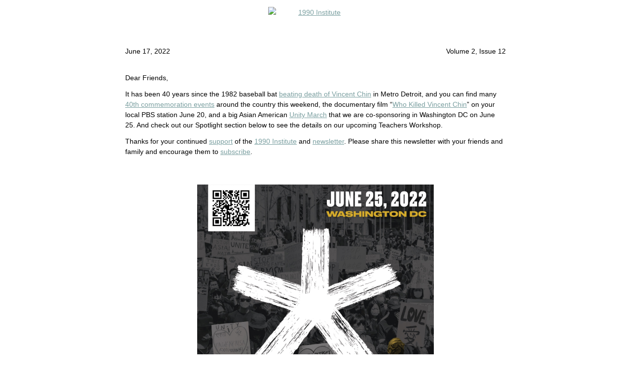

--- FILE ---
content_type: text/html;charset=utf-8
request_url: https://1990institute.salsalabs.org/1990newsletter_vol2_issue12?
body_size: 16268
content:
<!DOCTYPE html><html><head><meta charset="UTF-8" /><meta name="x-apple-disable-message-reformatting" /><!--[if (!mso)|(IE)]><meta http-equiv="X-UA-Compatible" content="IE=edge" /><![endif]--><meta name="viewport" content="width=device-width, initial-scale=1.0" /><link rel="stylesheet" href="https://1990institute.salsalabs.org/public/styles/sli-emails_v02.css" /><!--[if (gte mso 9)|(IE)]><style type="text/css"> table {border-collapse: collapse;} </style><![endif]--><style type="text/css"> @media screen and (max-width:40em){.sli-small-12 {max-width:100% !important; width:100% !important;} #sli-background {background-color:transparent !important;} .sli-logo img {width:80% !important; min-width:200px !important;} .sli-hide-for-small, .sli-hide-for-small-only {display:none !important;mso-hide:all;} .sli-show-for-small-only {display:block !important;mso-hide:none;} table.sli-show-for-small-only, .sli-show-for-small-only table {display:table !important;width:100%;} td.sli-show-for-small-only, .sli-show-for-small-only td {display:table-cell !important;} .sli-text-center-for-small, .sli-text-center-for-small span, .sli-text-center-for-small p {text-align:center !important;} .sli-text-center-for-small .sli-email-button-table-outer, .sli-align-center-for-small .sli-email-button-table-outer, .sli-text-center-for-small .sli-social-icons-list, .sli-align-center-for-small .sli-social-icons-list {float:none !important;margin-left:auto !important;margin-right:auto !important;} .sli-text-center-for-small.tiny .sli-email-button-table-outer, .sli-text-center-for-small.small .sli-email-button-table-outer, .sli-text-center-for-small.large .sli-email-button-table-outer {width:auto !important;} .sli-text-center-for-small.expand .sli-email-button-table-outer {width:100% !important;} .sli-text-center-for-small img, .sli-align-center-for-small img {float:none !important;margin-left:auto !important;margin-right:auto !important;display:block;} .sli-text-left-for-small, .sli-text-left-for-small span, .sli-text-left-for-small p {text-align:left !important;} .sli-text-left-for-small .sli-email-button-table-outer, .sli-align-left-for-small .sli-email-button-table-outer, .sli-text-left-for-small .sli-social-icons-list, .sli-align-left-for-small .sli-social-icons-list {float:left !important;} .sli-text-left-for-small.tiny .sli-email-button-table-outer, .sli-text-left-for-small.small .sli-email-button-table-outer, .sli-text-left-for-small.large .sli-email-button-table-outer {width:auto !important;} .sli-text-left-for-small.expand .sli-email-button-table-outer {width:100% !important;} .sli-text-left-for-small img, .sli-align-left-for-small img {float:left !important;margin-left:0 !important;margin-right:auto !important;display:block;} .sli-text-right-for-small, .sli-text-right-for-small span, .sli-text-right-for-small p, .sli-text-right-for-small .sli-button td {text-align:right !important;} .sli-text-right-for-small .sli-email-button-table-outer, .sli-align-right-for-small .sli-email-button-table-outer, .sli-text-right-for-small .sli-social-icons-list, .sli-align-right-for-small .sli-social-icons-list {float:right !important;} .sli-text-right-for-small.tiny .sli-email-button-table-outer, .sli-text-right-for-small.small .sli-email-button-table-outer, .sli-text-right-for-small.large .sli-email-button-table-outer {width:auto !important;} .sli-text-right-for-small.expand .sli-email-button-table-outer {width:100% !important;} .sli-text-right-for-small img, .sli-align-right-for-small img {float:right !important;margin-left:auto !important;margin-right:0 !important;display:block;} .sli-full-width-for-small {max-width:100% !important;}}</style><style type="text/css">#sli {max-width: 800px; margin: 0px auto; background-color: #ffffff; padding: 0em; }.sli-element, .sli-element td, .sli-email-element, .sli-email-element td {font-family: Arial, Helvetica, sans-serif; font-size: 14px; color: rgb(0, 0, 0); }.sli-element a, .sli-email-element a, .sli-unsubscribe a {color: rgb(122, 159, 160); }.button,.email-button {background: rgb(50, 65, 88); color: #222222; border-color: #222222; border-radius: 0px; border-width: 0px; border-style: none; }.sli-divider {background: none; border-bottom: 1px solid rgb(201, 233, 230); height: 1px; width: 100%; margin: 0px 0px 0px 0px; }.outer {max-width: 800px; }.three-column .column {max-width: 266px; }.two-column .column {max-width: 400px; }.webkit {max-width: 800px; }.callout {background-color: #FFA500; border-color: #222222; border-radius: 0px; border-width: 0px; border-style: none ;padding: 1em; }.callout,.callout-without-border-bg {color: #222222; }img { max-width: 100%; }#sli-background {background-color: rgb(255, 255, 255); }</style><title>1990 Institute Newsletter</title><meta name="og:title" property="og:title" content="1990 Institute Newsletter" /><meta name="og:type" property="og:type" content="website" /><meta name="og:url" property="og:url" content="https://1990institute.salsalabs.org/1990newsletter_vol2_issue12/index.html" /><meta name="og:description" property="og:description" content="Check out the latest 1990 Institute Newsletter, covering current topics about Asians in America and U.S.-China relations." /><meta name="og:image" property="og:image" content="https://1990institute.salsalabs.org/1990newsletter_vol2_issue12/244a176a-b869-4333-bb64-e54013536885.png" /><meta name="og:image:secure_url" property="og:image:secure_url" content="https://1990institute.salsalabs.org/1990newsletter_vol2_issue12/244a176a-b869-4333-bb64-e54013536885.png" /></head><body style="margin:0;padding:0;min-width:100%;background-color:#ffffff;line-height:1.6;"><div style="display:none;visibility:hidden;mso-hide:all;font-size:1px;color:#ffffff;line-height:1px;max-height:0px;max-width:0px;opacity:0;overflow:hidden;" class="sli-preheader">Join us at the Unity March on June 25 in Washington DC!&nbsp;‌&nbsp;‌&nbsp;‌&nbsp;‌&nbsp;‌&nbsp;‌&nbsp;‌&nbsp;‌&nbsp;‌&nbsp;‌&nbsp;‌&nbsp;‌&nbsp;‌&nbsp;‌&nbsp;‌&nbsp;‌&nbsp;‌&nbsp;‌&nbsp;‌&nbsp;‌&nbsp;‌&nbsp;‌&nbsp;‌&nbsp;‌&nbsp;‌&nbsp;‌&nbsp;‌&nbsp;‌&nbsp;‌&nbsp;‌&nbsp;‌&nbsp;‌&nbsp;‌&nbsp;‌&nbsp;‌&nbsp;‌&nbsp;‌&nbsp;‌&nbsp;‌&nbsp;‌&nbsp;‌&nbsp;‌&nbsp;‌&nbsp;‌&nbsp;‌&nbsp;‌&nbsp;‌&nbsp;‌&nbsp;‌&nbsp;‌&nbsp;‌&nbsp;‌&nbsp;‌&nbsp;‌&nbsp;‌&nbsp;‌&nbsp;‌&nbsp;‌&nbsp;‌&nbsp;‌&nbsp;‌&nbsp;‌&nbsp;‌&nbsp;‌&nbsp;‌&nbsp;‌&nbsp;‌&nbsp;‌&nbsp;‌&nbsp;‌&nbsp;‌&nbsp;‌&nbsp;‌&nbsp;‌&nbsp;‌&nbsp;‌&nbsp;‌&nbsp;‌&nbsp;‌&nbsp;‌&nbsp;‌&nbsp;‌&nbsp;‌&nbsp;‌&nbsp;‌&nbsp;‌&nbsp;‌&nbsp;‌&nbsp;‌&nbsp;‌&nbsp;‌&nbsp;‌&nbsp;‌&nbsp;‌&nbsp;‌&nbsp;‌&nbsp;‌&nbsp;‌&nbsp;‌&nbsp;‌&nbsp;‌&nbsp;‌&nbsp;‌&nbsp;‌&nbsp;‌&nbsp;‌&nbsp;‌&nbsp;‌&nbsp;‌&nbsp;‌&nbsp;‌&nbsp;‌&nbsp;‌&nbsp;‌&nbsp;‌&nbsp;‌&nbsp;‌&nbsp;‌&nbsp;‌&nbsp;‌&nbsp;‌&nbsp;‌&nbsp;‌&nbsp;‌&nbsp;‌&nbsp;‌&nbsp;‌&nbsp;‌&nbsp;‌&nbsp;‌&nbsp;‌&nbsp;‌&nbsp; ‌&nbsp;‌&nbsp;‌&nbsp;‌&nbsp;‌&nbsp;‌&nbsp;‌&nbsp;‌&nbsp;‌&nbsp;‌&nbsp;‌&nbsp;‌&nbsp;‌&nbsp;‌&nbsp;‌&nbsp;‌&nbsp;‌&nbsp;‌&nbsp;‌&nbsp;‌&nbsp;‌&nbsp;‌&nbsp;‌&nbsp;‌&nbsp;‌&nbsp;‌&nbsp;‌&nbsp;‌&nbsp;‌&nbsp;‌&nbsp;‌&nbsp;‌&nbsp;‌&nbsp;‌&nbsp;‌&nbsp;‌&nbsp;‌&nbsp;‌&nbsp;‌&nbsp;‌&nbsp;‌&nbsp;‌&nbsp;‌&nbsp;‌&nbsp;‌&nbsp;‌&nbsp;‌&nbsp;‌&nbsp;‌&nbsp;‌&nbsp;‌&nbsp;‌&nbsp;‌&nbsp;‌&nbsp;‌&nbsp;‌&nbsp;‌&nbsp;‌&nbsp;‌&nbsp;‌&nbsp;‌&nbsp;‌&nbsp;‌&nbsp;‌&nbsp;‌&nbsp;‌&nbsp;‌</div><!--[if mso]> <style> body {font-family: Arial, Helvetica, sans-serif; font-size: 14px; color: rgb(0, 0, 0); } body {mso-line-height-rule: exactly !important; line-height: 150% !important;} .column {width: 100% !important;} td td table.sli-email-button-table-inner {width: auto !important;} td td table.sli-email-button-table-outer {width: auto !important;}</style> <![endif]--><center class="wrapper" style="width:100%;table-layout:fixed;-webkit-text-size-adjust:100%;-ms-text-size-adjust:100%;"><table cellspacing="0" cellpadding="0" id="sli-background" width="100%" style="background-color:rgb(255,255,255);"><tbody><tr><td><table cellspacing="0" cellpadding="0" align="center"><tbody><tr><td class="webkit" id="sli" style="max-width:800px;margin:0px auto;background-color:#ffffff;padding:0em;width:800px;"><div><!--[if (gte mso 9)|(IE)]><table width="800px" align="center"><tr><td><![endif]--><table class="outer" cellspacing="0" cellpadding="0" align="center" style="max-width:800px;margin:0 auto;width:100%;line-height:1.6;border-width:0;padding:0;"><tbody><tr id="id_fd2dc5db-a7d6-47e2-aea4-25b68af49fd8" style="border-width:0;padding:0;"><td class="one-column" style="overflow:auto;"><!--[if (gte mso 9)|(IE)]><table width="100%"><tr><![endif]--><!--[if (gte mso 9)|(IE)]><td width="800.0" valign="top"><![endif]--><table class="column sli-medium-12 sli-small-12 sli-col-1" cellspacing="0" cellpadding="0" align="left" style="border-width:0;padding:0;width:100%;max-width:800px;" width="100%"><tbody><tr style="border-width:0;padding:0;"><td class="inner" style="border-width:0;padding:0;overflow-x:auto;"><table class="contents" cellspacing="0" cellpadding="0" id="id_e4fe6bef-cf33-4d3b-8ce7-5da94a851973" style="border-width:0;padding:0;border-collapse:separate;text-align:left;width:100% !important;"><tbody><tr class="sli-email-element sli-logo" style="font-family:Arial,Helvetica,sans-serif;font-size:14px;color:rgb(0,0,0);border-width:0;padding:0;"><td style="font-family:Arial,Helvetica,sans-serif;font-size:14px;color:rgb(0,0,0);vertical-align:top;padding:0;border-width:0;"><table cellspacing="0" cellpadding="0" width="100%"><tbody><tr><td id="id_e3e10fbd-531f-4c5a-bc80-a630d229012c" style="font-family:Arial,Helvetica,sans-serif;font-size:14px;color:rgb(0,0,0);vertical-align:top;padding:1em 1em 1em 1em;border-color:#000000;border-width:0px;border-style:none;border-radius:0px;background-repeat:no-repeat;background-position:center;background-attachment:scroll;background-size:cover;max-width:100%;height:auto;float:none;clear:both;" align="center"><div><a href="https://default.salsalabs.org/T6a669193-36f1-47c3-8f58-cc876d6f7146/e18cbfc5-80bd-4566-adef-19047b0c9f66" target="_blank" config="[base64]" lid="6a669193-36f1-47c3-8f58-cc876d6f7146" tabindex="0" style="color:rgb(122,159,160);overflow-wrap:break-word;word-wrap:break-word;-ms-word-break:break-all;word-break:break-word;" track="true"><img entity-id="logo" align="center" alt="1990 Institute" width="193" style="max-width:100%;border:0;display:block;margin-left:auto;margin-right:auto;width:25%;float:none;" src="/api/organization/1578a29c-891c-4ba0-9e05-e451ae514234/logo/data" /></a></div></td></tr></tbody></table></td></tr><tr class="sli-email-element sli-spacer" style="font-family:Arial,Helvetica,sans-serif;font-size:1px !important;color:rgb(0,0,0);border-width:0;padding:0;overflow:hidden !important;margin-top:0;margin-bottom:0;"><td style="font-family:Arial,Helvetica,sans-serif;font-size:1px !important;color:rgb(0,0,0);vertical-align:top;padding:0;border-width:0;overflow:hidden !important;margin-top:0;margin-bottom:0;"><table cellspacing="0" cellpadding="0" width="100%"><tbody><tr><td id="id_6a45242e-dbbc-4f14-a4bc-7059119c6435" style="font-family:Arial,Helvetica,sans-serif;font-size:1px !important;color:rgb(0,0,0);vertical-align:top;overflow:hidden !important;margin-top:0;margin-bottom:0;height:30px;">&nbsp;</td></tr></tbody></table></td></tr><tr id="id_4dd7a45f-9c25-4916-93be-07fd755daead" style="border-width:0;padding:0;"><td class="two-column" style="text-align:center;overflow:auto;width:100%;"><!--[if (gte mso 9)|(IE)]><table width="100%"><tr><![endif]--><!--[if (gte mso 9)|(IE)]><td width="400.0" valign="top"><![endif]--><table class="column sli-medium-6 sli-small-12 sli-col-1" cellspacing="0" cellpadding="0" align="left" style="max-width:400px;border-width:0;padding:0;vertical-align:top;width:50%;" width="100%"><tbody><tr style="border-width:0;padding:0;"><td class="inner" style="border-width:0;padding:0;overflow-x:auto;"><table class="contents" cellspacing="0" cellpadding="0" id="id_ee14285c-e158-4e35-bf04-4eaff42bb5b4" style="border-width:0;padding:0;border-collapse:separate;text-align:left;width:100% !important;"><tbody><tr class="sli-email-element sli-text" style="font-family:Arial,Helvetica,sans-serif;font-size:14px;color:rgb(0,0,0);border-width:0;padding:0;"><td style="font-family:Arial,Helvetica,sans-serif;font-size:14px;color:rgb(0,0,0);vertical-align:top;padding:0;border-width:0;"><table cellspacing="0" cellpadding="0" width="100%" style="display:table;"><tbody style="display:table-row-group;"><tr style="display:table-row;"><td id="id_7103e733-9bb9-47d5-962d-de79d8f723b2" style="font-family:Arial,Helvetica,sans-serif;font-size:14px;color:rgb(0,0,0);vertical-align:top;display:table-cell;padding:1em 1em .5em 1em;"><p style="clear:both;margin:0 0 12px 0;mso-line-height-rule:exactly;-ms-text-size-adjust:100%;-webkit-text-size-adjust:100%;line-height:150%;"> June 17, 2022 </p></td></tr></tbody></table></td></tr></tbody></table></td></tr></tbody></table><!--[if (gte mso 9)|(IE)]></td><![endif]--><!--[if (gte mso 9)|(IE)]><td width="400.0" valign="top"><![endif]--><table class="column sli-medium-6 sli-small-12 sli-col-2" cellspacing="0" cellpadding="0" align="left" style="max-width:400px;border-width:0;padding:0;vertical-align:top;width:50%;" width="100%"><tbody><tr style="border-width:0;padding:0;"><td class="inner" style="border-width:0;padding:0;overflow-x:auto;"><table class="contents" cellspacing="0" cellpadding="0" id="id_0ca15006-6c8a-4cb2-8175-c7085b9232f8" style="border-width:0;padding:0;border-collapse:separate;text-align:left;width:100% !important;"><tbody><tr class="sli-email-element sli-text" style="font-family:Arial,Helvetica,sans-serif;font-size:14px;color:rgb(0,0,0);border-width:0;padding:0;"><td style="font-family:Arial,Helvetica,sans-serif;font-size:14px;color:rgb(0,0,0);vertical-align:top;padding:0;border-width:0;"><table cellspacing="0" cellpadding="0" width="100%" style="display:table;"><tbody style="display:table-row-group;"><tr style="display:table-row;"><td id="id_1595261f-bb55-4c75-8fa1-e834c797f4de" style="font-family:Arial,Helvetica,sans-serif;font-size:14px;color:rgb(0,0,0);vertical-align:top;display:table-cell;padding:1em 1em .5em 1em;"><p style="clear:both;margin:0 0 12px 0;mso-line-height-rule:exactly;-ms-text-size-adjust:100%;-webkit-text-size-adjust:100%;line-height:150%;text-align:right;"> Volume 2, Issue 12 </p></td></tr></tbody></table></td></tr></tbody></table></td></tr></tbody></table><!--[if (gte mso 9)|(IE)]></td><![endif]--><!--[if (gte mso 9)|(IE)]></tr></table><![endif]--></td></tr><tr class="sli-email-element sli-text" style="font-family:Arial,Helvetica,sans-serif;font-size:14px;color:rgb(0,0,0);border-width:0;padding:0;"><td style="font-family:Arial,Helvetica,sans-serif;font-size:14px;color:rgb(0,0,0);vertical-align:top;padding:0;border-width:0;"><table cellspacing="0" cellpadding="0" width="100%" style="display:table;"><tbody style="display:table-row-group;"><tr style="display:table-row;"><td id="id_7082aeee-06a4-428e-b2de-e2e9c9f03ad4" style="font-family:Arial,Helvetica,sans-serif;font-size:14px;color:rgb(0,0,0);vertical-align:top;display:table-cell;padding:1em 1em 1em 1em;border-color:#000000;border-width:0px;border-style:none;border-radius:0px;background-repeat:no-repeat;background-position:center;background-attachment:scroll;background-size:cover;max-width:100%;height:auto;margin-left:0;margin-right:auto;float:none;clear:both;"><p style="clear:both;margin:0 0 12px 0;mso-line-height-rule:exactly;-ms-text-size-adjust:100%;-webkit-text-size-adjust:100%;line-height:150%;"> Dear Friends, </p> <p style="clear:both;margin:0 0 12px 0;mso-line-height-rule:exactly;-ms-text-size-adjust:100%;-webkit-text-size-adjust:100%;line-height:150%;"> It has been 40 years since the 1982 baseball bat <a href="https://default.salsalabs.org/Tc916513e-b027-42c2-9582-04b28317775b/17ca8e2c-4cee-4a7a-a9b7-9cc72d8f3928" lid="c916513e-b027-42c2-9582-04b28317775b" track="true" target="_top" style="color:rgb(122,159,160);overflow-wrap:break-word;word-wrap:break-word;-ms-word-break:break-all;word-break:break-word;">beating death of Vincent Chin</a> in Metro Detroit, and you can find many <a href="https://default.salsalabs.org/T864b4f10-40df-4bdf-bf27-04454d8275c6/78b9ecac-9a29-4562-9e26-f691130bace4" lid="864b4f10-40df-4bdf-bf27-04454d8275c6" track="true" target="_top" style="color:rgb(122,159,160);overflow-wrap:break-word;word-wrap:break-word;-ms-word-break:break-all;word-break:break-word;">40th commemoration events</a> around the country this weekend, the documentary film “<a href="https://default.salsalabs.org/T4dc6b47e-3ea5-4624-bd84-a197b15cc53a/57689acd-37f3-45c1-9d91-9211e0b0c15f" lid="4dc6b47e-3ea5-4624-bd84-a197b15cc53a" track="true" target="_top" style="color:rgb(122,159,160);overflow-wrap:break-word;word-wrap:break-word;-ms-word-break:break-all;word-break:break-word;">Who Killed Vincent Chin</a>” on your local PBS station June 20, and a big Asian American <a href="https://default.salsalabs.org/T0b6fd2ab-8175-46cd-8c7f-a07801c3f2a0/29b4347c-6e5f-4c5e-912f-8c0797f26d32" lid="0b6fd2ab-8175-46cd-8c7f-a07801c3f2a0" track="true" target="_top" style="color:rgb(122,159,160);overflow-wrap:break-word;word-wrap:break-word;-ms-word-break:break-all;word-break:break-word;">Unity March</a> that we are co-sponsoring in Washington DC on June 25. And check out our Spotlight section below to see the details on our upcoming Teachers Workshop. </p> <p style="clear:both;margin:0 0 12px 0;mso-line-height-rule:exactly;-ms-text-size-adjust:100%;-webkit-text-size-adjust:100%;line-height:150%;"> Thanks for your continued <a href="https://default.salsalabs.org/Tb589eb11-6f5a-48e0-8d5c-fbbb908bf65f/99f02f7a-95a6-4451-baee-736b1ac9e691" lid="b589eb11-6f5a-48e0-8d5c-fbbb908bf65f" track="true" target="_top" style="color:rgb(122,159,160);overflow-wrap:break-word;word-wrap:break-word;-ms-word-break:break-all;word-break:break-word;">support</a> of the <a href="https://default.salsalabs.org/T9a53b0c4-2a3c-4dd9-a0ea-2f9ed6a7d6bf/895de3fd-25fb-445f-bf83-09554de48d48" lid="9a53b0c4-2a3c-4dd9-a0ea-2f9ed6a7d6bf" track="true" target="_top" style="color:rgb(122,159,160);overflow-wrap:break-word;word-wrap:break-word;-ms-word-break:break-all;word-break:break-word;">1990 Institute</a> and <a href="https://default.salsalabs.org/T9a227303-b08a-499d-8ca9-05bfd67ceff2/ee03d5c3-5409-430a-9893-5c0455afc660" lid="9a227303-b08a-499d-8ca9-05bfd67ceff2" track="true" target="_top" style="color:rgb(122,159,160);overflow-wrap:break-word;word-wrap:break-word;-ms-word-break:break-all;word-break:break-word;">newsletter</a>. Please share this newsletter with your friends and family and encourage them to <a href="https://default.salsalabs.org/T4e785a01-85e2-4216-922c-3d7d0e1b95a8/12fabb11-817c-4dd2-8f9b-332618d0255b" lid="4e785a01-85e2-4216-922c-3d7d0e1b95a8" track="true" target="_top" style="color:rgb(122,159,160);overflow-wrap:break-word;word-wrap:break-word;-ms-word-break:break-all;word-break:break-word;">subscribe</a>. </p></td></tr></tbody></table></td></tr><tr class="sli-email-element sli-spacer" style="font-family:Arial,Helvetica,sans-serif;font-size:1px !important;color:rgb(0,0,0);border-width:0;padding:0;overflow:hidden !important;margin-top:0;margin-bottom:0;"><td style="font-family:Arial,Helvetica,sans-serif;font-size:1px !important;color:rgb(0,0,0);vertical-align:top;padding:0;border-width:0;overflow:hidden !important;margin-top:0;margin-bottom:0;"><table cellspacing="0" cellpadding="0" width="100%"><tbody><tr><td id="id_505033cc-2879-47d7-b58c-17a65d5a99b5" style="font-family:Arial,Helvetica,sans-serif;font-size:1px !important;color:rgb(0,0,0);vertical-align:top;overflow:hidden !important;margin-top:0;margin-bottom:0;height:30px;">&nbsp;</td></tr></tbody></table></td></tr><tr class="sli-email-element sli-image" style="font-family:Arial,Helvetica,sans-serif;font-size:14px;color:rgb(0,0,0);border-width:0;padding:0;"><td id="id_96d7fd6a-1991-4210-9987-b5691ed0aa38" align="center" style="font-family:Arial,Helvetica,sans-serif;font-size:14px;color:rgb(0,0,0);vertical-align:top;padding:0;overflow:hidden;border-width:0;"><a href="https://default.salsalabs.org/T0c17f243-a8f6-4ced-a47a-94e0411ddfca/87da60c5-fd90-4426-9471-8c19421de95d" target="_blank" config="[base64]" lid="0c17f243-a8f6-4ced-a47a-94e0411ddfca" track="true" tabindex="0" style="color:rgb(122,159,160);overflow-wrap:break-word;word-wrap:break-word;-ms-word-break:break-all;word-break:break-word;"><img entity-id="ec002a88-18d7-4327-ac75-204689dda7f1" id="id_96d7fd6a-1991-4210-9987-b5691ed0aa38_img" alt="" align="center" width="480" style="max-width:100%;border:0;display:block;float:none;margin-left:auto;margin-right:auto;width:60%;" src="/1990newsletter_vol2_issue12/ec002a88-18d7-4327-ac75-204689dda7f1.jpg" /></a></td></tr></tbody></table></td></tr></tbody></table><!--[if (gte mso 9)|(IE)]></td><![endif]--><!--[if (gte mso 9)|(IE)]></tr></table><![endif]--></td></tr><tr id="id_9e50cb69-ea8b-495d-b4d8-87313d848b35" style="border-width:0;padding:0;"><td class="one-column" style="overflow:auto;"><!--[if (gte mso 9)|(IE)]><table width="100%"><tr><![endif]--><!--[if (gte mso 9)|(IE)]><td width="800.0" valign="top"><![endif]--><table class="column sli-medium-12 sli-small-12 sli-col-1" cellspacing="0" cellpadding="0" align="left" style="border-width:0;padding:0;width:100%;max-width:800px;" width="100%"><tbody><tr style="border-width:0;padding:0;"><td class="inner" style="border-width:0;padding:0;overflow-x:auto;"><table class="contents" cellspacing="0" cellpadding="0" id="id_44266cf8-d5d6-4975-b70c-ad75daeda0d4" style="border-width:0;padding:0;border-collapse:separate;text-align:left;width:100% !important;"><tbody><tr class="sli-email-element sli-text" style="font-family:Arial,Helvetica,sans-serif;font-size:14px;color:rgb(0,0,0);border-width:0;padding:0;"><td style="font-family:Arial,Helvetica,sans-serif;font-size:14px;color:rgb(0,0,0);vertical-align:top;padding:0;border-width:0;"><table cellspacing="0" cellpadding="0" width="100%" style="display:table;"><tbody style="display:table-row-group;"><tr style="display:table-row;"><td id="id_7ffbe61f-6198-47da-8d2b-35a59d7e1dc0" style="font-family:Arial,Helvetica,sans-serif;font-size:14px;color:rgb(0,0,0);vertical-align:top;display:table-cell;padding:1em 1em .5em 1em;"><p style="clear:both;margin:0 0 12px 0;mso-line-height-rule:exactly;-ms-text-size-adjust:100%;-webkit-text-size-adjust:100%;line-height:150%;text-align:center;"> The 1990 Institute is proud to be a partner organization for the Unity March,&nbsp;taking place&nbsp;in Washington DC<br /> next Saturday, June 25.&nbsp;<a href="https://default.salsalabs.org/Teeedd505-1f10-4c08-9084-308a218866b0/79cc7051-320f-43b2-8cd9-a8b4e1fd6fa2" lid="eeedd505-1f10-4c08-9084-308a218866b0" track="true" target="_top" style="color:rgb(122,159,160);overflow-wrap:break-word;word-wrap:break-word;-ms-word-break:break-all;word-break:break-word;">Join us!</a> </p></td></tr></tbody></table></td></tr><tr class="sli-email-element sli-spacer" style="font-family:Arial,Helvetica,sans-serif;font-size:1px !important;color:rgb(0,0,0);border-width:0;padding:0;overflow:hidden !important;margin-top:0;margin-bottom:0;"><td style="font-family:Arial,Helvetica,sans-serif;font-size:1px !important;color:rgb(0,0,0);vertical-align:top;padding:0;border-width:0;overflow:hidden !important;margin-top:0;margin-bottom:0;"><table cellspacing="0" cellpadding="0" width="100%"><tbody><tr><td id="id_cf1c617c-c30c-48c7-a7e7-8ddb342e8a67" style="font-family:Arial,Helvetica,sans-serif;font-size:1px !important;color:rgb(0,0,0);vertical-align:top;overflow:hidden !important;margin-top:0;margin-bottom:0;height:30px;">&nbsp;</td></tr></tbody></table></td></tr><tr class="sli-email-element sli-text" style="font-family:Arial,Helvetica,sans-serif;font-size:14px;color:rgb(0,0,0);border-width:0;padding:0;"><td style="font-family:Arial,Helvetica,sans-serif;font-size:14px;color:rgb(0,0,0);vertical-align:top;padding:0;border-width:0;"><table cellspacing="0" cellpadding="0" width="100%" style="display:table;"><tbody style="display:table-row-group;"><tr style="display:table-row;"><td id="id_1773210c-c1ac-4251-8b63-2c1f1b79faef" style="font-family:Arial,Helvetica,sans-serif;font-size:14px;color:rgb(0,0,0);vertical-align:top;display:table-cell;padding:1em 1em 1em 1em;border-color:#000000;border-width:0px;border-style:none;border-radius:0px;background-repeat:no-repeat;background-position:center;background-attachment:scroll;background-size:cover;max-width:100%;height:auto;margin-left:0;margin-right:auto;float:none;clear:both;"><h1 style="clear:both;margin:0 0 16px 0;line-height:135%;font-weight:bold;mso-line-height-rule:exactly;-ms-text-size-adjust:100%;-webkit-text-size-adjust:100%;text-align:center;"> How is 1990 Institute reshaping and relaunching its Teachers Workshop, adding arrows to teachers’ quivers? </h1> <p style="clear:both;margin:0 0 12px 0;mso-line-height-rule:exactly;-ms-text-size-adjust:100%;-webkit-text-size-adjust:100%;line-height:150%;text-align:center;"> By <a href="https://default.salsalabs.org/Tab7a5fcc-b59c-4611-b185-1c8d6ab33223/9be6b473-421a-4a2f-b5b8-199d2286ccb4" lid="ab7a5fcc-b59c-4611-b185-1c8d6ab33223" track="true" target="_top" style="color:rgb(122,159,160);overflow-wrap:break-word;word-wrap:break-word;-ms-word-break:break-all;word-break:break-word;">Frances Kai-Hwa Wang</a> </p> <p style="clear:both;margin:0 0 12px 0;mso-line-height-rule:exactly;-ms-text-size-adjust:100%;-webkit-text-size-adjust:100%;line-height:150%;"> &nbsp; </p> <p style="clear:both;margin:0 0 12px 0;mso-line-height-rule:exactly;-ms-text-size-adjust:100%;-webkit-text-size-adjust:100%;line-height:150%;margin-bottom:11px;"> “[Former 1990 Institute director] Megs Booker had a relative who was a teacher and seemed to be missing teachers’ professional development opportunities on China,” said 1990 Institute Executive Board officer and program lead Sandra Pan. </p> <p style="clear:both;margin:0 0 12px 0;mso-line-height-rule:exactly;-ms-text-size-adjust:100%;-webkit-text-size-adjust:100%;line-height:150%;"> From that initial idea, 1990 Institute began holding teachers workshops from 2013-2019, in person, over two days, with 60 to 80+ teachers attending. “Teachers came initially from the Bay Area,” said 1990 Institute Board President Grace Yu. “But over time, we had teachers from Hawaii and Southern California and other states. In the past, the workshop focused on Modern China, but in 2022, the workshop will be online and [will] focus on Asian Americans and on Modern China.” </p> <p style="clear:both;margin:0 0 12px 0;mso-line-height-rule:exactly;-ms-text-size-adjust:100%;-webkit-text-size-adjust:100%;line-height:150%;"> With the new online format this summer, 1990 Institute hopes to reach more teachers across the entire nation to enhance their ability to teach these topics in the classroom, “sort of like adding arrows in their quiver,” Yu said. </p> <p style="clear:both;margin:0 0 12px 0;mso-line-height-rule:exactly;-ms-text-size-adjust:100%;-webkit-text-size-adjust:100%;line-height:150%;"> The newly designed <a href="https://default.salsalabs.org/Tfb18d590-6b09-4298-ac4f-032f00ec2750/09560bd3-0ef5-47d0-9107-dd41d33c2df1" lid="fb18d590-6b09-4298-ac4f-032f00ec2750" track="true" target="_top" style="color:rgb(122,159,160);overflow-wrap:break-word;word-wrap:break-word;-ms-word-break:break-all;word-break:break-word;">2022 Teachers Workshop</a> has two tracks, one on Asian Americans and one on Modern China. Each track has two sessions. Each session consists of a one-hour lecture by an invited speaker followed by a 30-minute interactive time where attendees may ask the speaker questions and discuss with each other how to structure a lesson plan around the materials. </p> <p style="clear:both;margin:0 0 12px 0;mso-line-height-rule:exactly;-ms-text-size-adjust:100%;-webkit-text-size-adjust:100%;line-height:150%;"> “Our goal is to provide relevant information and expansive resources to teachers [who] can immediately apply the material in their classroom,” Pan said. “Like our previous workshops, our speakers are from different disciplines and backgrounds to provide a balanced perspective on the subject matter.” </p> <p style="clear:both;margin:0 0 12px 0;mso-line-height-rule:exactly;-ms-text-size-adjust:100%;-webkit-text-size-adjust:100%;line-height:150%;"> The Asian American track will follow California’s ethnic studies requirements on Asian American history and include topics such as the Asian American experience and Asian American legal cases. The workshop is geared towards middle and high school history and social studies teachers but all students and parents who want to learn more are encouraged to attend as well. “We are working on getting our workshop [approved] this year so California teachers may earn CEU professional development credits again. We are also looking into getting our workshop qualified in other states,” Yu added. </p> <p style="clear:both;margin:0 0 12px 0;mso-line-height-rule:exactly;-ms-text-size-adjust:100%;-webkit-text-size-adjust:100%;line-height:150%;"> “Our goal is to help teachers build the confidence they need to discuss subject matters that they themselves may not have learned before,” Pan said. “Asian Americans are the fastest growing population in America [and] China is a rising superpower. Both of these [points] cannot be ignored for students in the 21st century. Our goal is to prepare our youth with the knowledge base to face issues in the future.” </p> <p style="clear:both;margin:0 0 12px 0;mso-line-height-rule:exactly;-ms-text-size-adjust:100%;-webkit-text-size-adjust:100%;line-height:150%;"> Teachers recognize the impact of this content on their students. </p> <p style="clear:both;margin:0 0 12px 0;mso-line-height-rule:exactly;-ms-text-size-adjust:100%;-webkit-text-size-adjust:100%;line-height:150%;"> “I believe it is very important for my students to walk out of my classroom with more tools to understand the real world they live in,” said San Lorenzo, CA social studies teacher <a href="https://default.salsalabs.org/Tbc5da846-703f-4cab-8a7c-816030ebacfb/785dcfe1-db75-4e39-9475-a78dd3775b0e" lid="bc5da846-703f-4cab-8a7c-816030ebacfb" track="true" target="_top" style="color:rgb(122,159,160);overflow-wrap:break-word;word-wrap:break-word;-ms-word-break:break-all;word-break:break-word;">Eunjee Kang</a> who has attended several 1990 Institute teachers workshops. “It is very crucial to empower our young scholars. And one of the most effective and positive ways is to have them learn about their own communities, including themselves, their classmates, and their neighbors. Ethnic studies is definitely an effective tool to teach our learners to navigate this learning journey in this multi-layered society.” </p> <p style="clear:both;margin:0 0 12px 0;mso-line-height-rule:exactly;-ms-text-size-adjust:100%;-webkit-text-size-adjust:100%;line-height:150%;"> Click here for more information on the <a href="https://default.salsalabs.org/Td713c819-1494-4cb8-893c-ff97f3daf7b3/9b9ddadc-0b22-44a3-b321-4d34fe7be604" lid="d713c819-1494-4cb8-893c-ff97f3daf7b3" track="true" target="_top" style="color:rgb(122,159,160);overflow-wrap:break-word;word-wrap:break-word;-ms-word-break:break-all;word-break:break-word;">1990 Institute 2022 Teachers Workshop</a>. </p> <p style="clear:both;margin:0 0 12px 0;mso-line-height-rule:exactly;-ms-text-size-adjust:100%;-webkit-text-size-adjust:100%;line-height:150%;"> &nbsp; </p></td></tr></tbody></table></td></tr><tr id="id_ce4b5eef-aef3-4c07-ad70-785628fe8814" style="border-width:0;padding:0;"><td class="two-column" style="text-align:center;overflow:auto;width:100%;"><!--[if (gte mso 9)|(IE)]><table width="100%"><tr><![endif]--><!--[if (gte mso 9)|(IE)]><td width="400.0" valign="top"><![endif]--><table class="column sli-medium-6 sli-small-12 sli-col-1" cellspacing="0" cellpadding="0" align="left" style="max-width:400px;border-width:0;padding:0;vertical-align:top;width:50%;" width="100%"><tbody><tr style="border-width:0;padding:0;"><td class="inner" style="border-width:0;padding:0;overflow-x:auto;"><table class="contents" cellspacing="0" cellpadding="0" id="id_da02a4fa-5f99-421f-aec9-2081d0bb1e71" style="border-width:0;padding:0;border-collapse:separate;text-align:left;width:100% !important;"><tbody><tr class="sli-email-element sli-spacer" style="font-family:Arial,Helvetica,sans-serif;font-size:1px !important;color:rgb(0,0,0);border-width:0;padding:0;overflow:hidden !important;margin-top:0;margin-bottom:0;"><td style="font-family:Arial,Helvetica,sans-serif;font-size:1px !important;color:rgb(0,0,0);vertical-align:top;padding:0;border-width:0;overflow:hidden !important;margin-top:0;margin-bottom:0;"><table cellspacing="0" cellpadding="0" width="100%"><tbody><tr><td id="id_b5157707-6b18-453f-aa65-5360f853db1d" style="font-family:Arial,Helvetica,sans-serif;font-size:1px;color:rgb(0,0,0);vertical-align:top;overflow:hidden !important;margin-top:0;margin-bottom:0;">&nbsp;</td></tr></tbody></table></td></tr></tbody></table></td></tr></tbody></table><!--[if (gte mso 9)|(IE)]></td><![endif]--><!--[if (gte mso 9)|(IE)]><td width="400.0" valign="top"><![endif]--><table class="column sli-medium-6 sli-small-12 sli-col-2" cellspacing="0" cellpadding="0" align="left" style="max-width:400px;border-width:0;padding:0;vertical-align:top;width:50%;" width="100%"><tbody><tr style="border-width:0;padding:0;"><td class="inner" style="border-width:0;padding:0;overflow-x:auto;"><table class="contents" cellspacing="0" cellpadding="0" id="id_760f75a5-1395-40a4-9ba1-73a44ad61ba8" style="border-width:0;padding:0;border-collapse:separate;text-align:left;width:100% !important;"><tbody><tr class="sli-email-element sli-spacer" style="font-family:Arial,Helvetica,sans-serif;font-size:1px !important;color:rgb(0,0,0);border-width:0;padding:0;overflow:hidden !important;margin-top:0;margin-bottom:0;"><td style="font-family:Arial,Helvetica,sans-serif;font-size:1px !important;color:rgb(0,0,0);vertical-align:top;padding:0;border-width:0;overflow:hidden !important;margin-top:0;margin-bottom:0;"><table cellspacing="0" cellpadding="0" width="100%"><tbody><tr><td id="id_fc2fc746-b673-44ae-8d69-bac3de0964fe" style="font-family:Arial,Helvetica,sans-serif;font-size:1px;color:rgb(0,0,0);vertical-align:top;overflow:hidden !important;margin-top:0;margin-bottom:0;">&nbsp;</td></tr></tbody></table></td></tr></tbody></table></td></tr></tbody></table><!--[if (gte mso 9)|(IE)]></td><![endif]--><!--[if (gte mso 9)|(IE)]></tr></table><![endif]--></td></tr></tbody></table></td></tr></tbody></table><!--[if (gte mso 9)|(IE)]></td><![endif]--><!--[if (gte mso 9)|(IE)]></tr></table><![endif]--></td></tr><tr id="id_18e7f112-e5c0-42d8-b75e-fe4f5c01beeb" style="border-width:0;padding:0;"><td class="one-column" style="overflow:auto;"><!--[if (gte mso 9)|(IE)]><table width="100%"><tr><![endif]--><!--[if (gte mso 9)|(IE)]><td width="800.0" valign="top"><![endif]--><table class="column sli-medium-12 sli-small-12 sli-col-1" cellspacing="0" cellpadding="0" align="left" style="border-width:0;padding:0;width:100%;max-width:800px;" width="100%"><tbody><tr style="border-width:0;padding:0;"><td class="inner" style="border-width:0;padding:0;overflow-x:auto;"><table class="contents" cellspacing="0" cellpadding="0" id="id_02d79951-19d0-4e46-a2fa-dfccdd3bbb9e" style="border-width:0;padding:0;border-collapse:separate;text-align:left;width:100% !important;"><tbody><tr class="sli-email-element sli-image" style="font-family:Arial,Helvetica,sans-serif;font-size:14px;color:rgb(0,0,0);border-width:0;padding:0;"><td id="id_1dfbceb3-2e4f-41e8-b634-2caeb0d4b160" align="center" style="font-family:Arial,Helvetica,sans-serif;font-size:14px;color:rgb(0,0,0);vertical-align:top;padding:0;overflow:hidden;border-width:0;"><a href="https://default.salsalabs.org/Ta13ab941-deee-4e30-843b-fe2f3385725b/bd31b3fd-eb03-42bb-899a-d2cc45f7e829" target="_blank" config="[base64]" lid="a13ab941-deee-4e30-843b-fe2f3385725b" track="true" tabindex="0" style="color:rgb(122,159,160);overflow-wrap:break-word;word-wrap:break-word;-ms-word-break:break-all;word-break:break-word;"><img entity-id="7c598ac2-9d2c-476f-b818-99c99f3c97ec" id="id_1dfbceb3-2e4f-41e8-b634-2caeb0d4b160_img" max-width="1080" align="center" alt="" width="600" style="max-width:100%;border:0;display:block;float:none;margin-left:auto;margin-right:auto;width:75%;" src="/1990newsletter_vol2_issue12/7c598ac2-9d2c-476f-b818-99c99f3c97ec.png" /></a></td></tr><tr class="sli-email-element sli-text" style="font-family:Arial,Helvetica,sans-serif;font-size:14px;color:rgb(0,0,0);border-width:0;padding:0;"><td style="font-family:Arial,Helvetica,sans-serif;font-size:14px;color:rgb(0,0,0);vertical-align:top;padding:0;border-width:0;"><table cellspacing="0" cellpadding="0" width="100%" style="display:table;"><tbody style="display:table-row-group;"><tr style="display:table-row;"><td id="id_e7bf2de1-483c-4f9a-9349-6b5f0ecb66a2" style="font-family:Arial,Helvetica,sans-serif;font-size:14px;color:rgb(0,0,0);vertical-align:top;display:table-cell;padding:1em 1em .5em 1em;"><p style="clear:both;margin:0 0 12px 0;mso-line-height-rule:exactly;-ms-text-size-adjust:100%;-webkit-text-size-adjust:100%;line-height:150%;text-align:center;"> <a href="https://default.salsalabs.org/T0d6442d9-2c6c-4231-ab6e-bbf22d979060/fd959e0c-c80f-4986-b885-a5dab61fd6b7" lid="0d6442d9-2c6c-4231-ab6e-bbf22d979060" track="true" target="_top" style="color:rgb(122,159,160);overflow-wrap:break-word;word-wrap:break-word;-ms-word-break:break-all;word-break:break-word;">Register now for Teachers Workshop 2022</a> with sessions on Asian American Studies and Modern China.<br /> Join us for one or both days! </p></td></tr></tbody></table></td></tr><tr class="sli-email-element sli-spacer" style="font-family:Arial,Helvetica,sans-serif;font-size:1px !important;color:rgb(0,0,0);border-width:0;padding:0;overflow:hidden !important;margin-top:0;margin-bottom:0;"><td style="font-family:Arial,Helvetica,sans-serif;font-size:1px !important;color:rgb(0,0,0);vertical-align:top;padding:0;border-width:0;overflow:hidden !important;margin-top:0;margin-bottom:0;"><table cellspacing="0" cellpadding="0" width="100%"><tbody><tr><td id="id_c88f7a0a-1e0a-4444-abeb-9231466c4fc8" style="font-family:Arial,Helvetica,sans-serif;font-size:1px !important;color:rgb(0,0,0);vertical-align:top;overflow:hidden !important;margin-top:0;margin-bottom:0;height:30px;">&nbsp;</td></tr></tbody></table></td></tr><tr class="sli-email-element sli-text" style="font-family:Arial,Helvetica,sans-serif;font-size:14px;color:rgb(0,0,0);border-width:0;padding:0;"><td style="font-family:Arial,Helvetica,sans-serif;font-size:14px;color:rgb(0,0,0);vertical-align:top;padding:0;border-width:0;"><table cellspacing="0" cellpadding="0" width="100%" style="display:table;"><tbody style="display:table-row-group;"><tr style="display:table-row;"><td id="id_e91b6f7e-f0e4-4540-bc9c-67338de9f82e" style="font-family:Arial,Helvetica,sans-serif;font-size:14px;color:rgb(0,0,0);vertical-align:top;display:table-cell;padding:1em 1em .5em 1em;"><h1 style="clear:both;margin:0 0 16px 0;line-height:135%;font-weight:bold;mso-line-height-rule:exactly;-ms-text-size-adjust:100%;-webkit-text-size-adjust:100%;text-align:center;"> Curated News </h1></td></tr></tbody></table></td></tr></tbody></table></td></tr></tbody></table><!--[if (gte mso 9)|(IE)]></td><![endif]--><!--[if (gte mso 9)|(IE)]></tr></table><![endif]--></td></tr><tr id="id_e7ac1fd0-fa31-4d83-a5cf-a3ab6c3348f4" style="border-width:0;padding:0;"><td class="one-column" style="overflow:auto;"><!--[if (gte mso 9)|(IE)]><table width="100%"><tr><![endif]--><!--[if (gte mso 9)|(IE)]><td width="800.0" valign="top"><![endif]--><table class="column sli-medium-12 sli-small-12 sli-col-1" cellspacing="0" cellpadding="0" align="left" style="border-width:0;padding:0;width:100%;max-width:800px;" width="100%"><tbody><tr style="border-width:0;padding:0;"><td class="inner" style="border-width:0;padding:0;overflow-x:auto;"><table class="contents" cellspacing="0" cellpadding="0" id="id_2e6af30b-44ed-4be1-96b0-c19776b7e19d" style="border-width:0;padding:0;border-collapse:separate;text-align:left;width:100% !important;"><tbody><tr class="sli-email-element sli-text" style="font-family:Arial,Helvetica,sans-serif;font-size:14px;color:rgb(0,0,0);border-width:0;padding:0;"><td style="font-family:Arial,Helvetica,sans-serif;font-size:14px;color:rgb(0,0,0);vertical-align:top;padding:0;border-width:0;"><table cellspacing="0" cellpadding="0" width="100%" style="display:table;"><tbody style="display:table-row-group;"><tr style="display:table-row;"><td id="id_d17c06b3-7099-46e4-b1cb-564579e43c1a" style="font-family:Arial,Helvetica,sans-serif;font-size:14px;color:rgb(0,0,0);vertical-align:top;display:table-cell;padding:1em 1em .5em 1em;"><p style="clear:both;margin:0 0 12px 0;mso-line-height-rule:exactly;-ms-text-size-adjust:100%;-webkit-text-size-adjust:100%;line-height:150%;"> <a href="https://default.salsalabs.org/Te35115b5-8fb0-405a-ada6-08ecdfba8fbc/6da7bb3b-e82f-40d2-9ef3-cb8c32636e46" lid="e35115b5-8fb0-405a-ada6-08ecdfba8fbc" track="true" target="_top" style="color:rgb(122,159,160);overflow-wrap:break-word;word-wrap:break-word;-ms-word-break:break-all;word-break:break-word;">Opinion:&nbsp; A single photo can change the world. I know, because I took one that did. | Washington Post</a>&nbsp; By Nick Ut – “Then I heard a child screaming, ‘Nong qua! Nong qua!’ Too hot! Too hot! I looked through my Leica viewfinder to see a young girl who had pulled off her burning clothes and was running toward me. I started taking pictures of her.” </p> <p style="clear:both;margin:0 0 12px 0;mso-line-height-rule:exactly;-ms-text-size-adjust:100%;-webkit-text-size-adjust:100%;line-height:150%;"> <a href="https://default.salsalabs.org/T2d6f4075-9968-45b8-89b4-7afb999c1826/537448f8-fade-47db-9150-b12f91d70e31" lid="2d6f4075-9968-45b8-89b4-7afb999c1826" track="true" target="_top" style="color:rgb(122,159,160);overflow-wrap:break-word;word-wrap:break-word;-ms-word-break:break-all;word-break:break-word;">VIDEO: Through A New Lens: Revisiting ‘Who Killed Vincent Chin?’, Asian American Civil Rights Nearly 40 Years Later | Detroit Public Television</a>&nbsp; Nearly four decades after the film premiered, the filmmakers and Anderson come together once again with Detroit-area filmmaker Chien-An Yuan to talk about the making of the “Who Killed Vincent Chin?” documentary, the civil rights movement they covered in real-time, and the significance the film still holds nearly 40-years later. </p> <p style="clear:both;margin:0 0 12px 0;mso-line-height-rule:exactly;-ms-text-size-adjust:100%;-webkit-text-size-adjust:100%;line-height:150%;"> <a href="https://default.salsalabs.org/T65a51d69-4aae-44fe-8faa-98d658e535d7/67c4cbb9-96c0-4992-9e38-ea394dbd1c50" lid="65a51d69-4aae-44fe-8faa-98d658e535d7" track="true" target="_top" style="color:rgb(122,159,160);overflow-wrap:break-word;word-wrap:break-word;-ms-word-break:break-all;word-break:break-word;">Inside a N.J. school leading the charge for teaching Asian American history | NBC News</a>&nbsp; Amid an increase in anti-Asian hate, New Jersey now requires that Asian American studies be taught in public schools. </p> <p style="clear:both;margin:0 0 12px 0;mso-line-height-rule:exactly;-ms-text-size-adjust:100%;-webkit-text-size-adjust:100%;line-height:150%;"> <a href="https://default.salsalabs.org/T74f019f1-8681-43f4-ac3e-7b52d71e57fb/1399601d-158c-4bfb-ba1f-1363e191b0d5" lid="74f019f1-8681-43f4-ac3e-7b52d71e57fb" track="true" target="_top" style="color:rgb(122,159,160);overflow-wrap:break-word;word-wrap:break-word;-ms-word-break:break-all;word-break:break-word;">NYC to teach Asian American, Pacific Islander history in over 1,800 schools | NBC News</a>&nbsp; A new pilot program will teach students about the history, contributions and culture of the Asian American community. </p> <p style="clear:both;margin:0 0 12px 0;mso-line-height-rule:exactly;-ms-text-size-adjust:100%;-webkit-text-size-adjust:100%;line-height:150%;"> Rhode Island <a href="https://default.salsalabs.org/Tc1d1f4b4-5d97-4bab-b593-9398ef060b03/43c5958c-d8e3-4921-b8c4-42b2a8ad250e" lid="c1d1f4b4-5d97-4bab-b593-9398ef060b03" track="true" target="_top" style="color:rgb(122,159,160);overflow-wrap:break-word;word-wrap:break-word;-ms-word-break:break-all;word-break:break-word;">Lawmakers pass bill requiring schools to teach Asian-American history | WPRI</a>&nbsp; All public elementary and secondary schools in Rhode Island will provide students with at least one unit of instruction on Asian American, Native Hawaiian, and Pacific Islander history and culture. </p> <p style="clear:both;margin:0 0 12px 0;mso-line-height-rule:exactly;-ms-text-size-adjust:100%;-webkit-text-size-adjust:100%;line-height:150%;"> <a href="https://default.salsalabs.org/Tcc9772c8-96fa-466d-b7f4-7954f52388a6/fbb6f3ab-91fb-4b08-89d6-b8a878fef23c" lid="cc9772c8-96fa-466d-b7f4-7954f52388a6" track="true" target="_top" style="color:rgb(122,159,160);overflow-wrap:break-word;word-wrap:break-word;-ms-word-break:break-all;word-break:break-word;">Asian American and Pacific Islander Studies Curriculum for CT Schools Being Developed | NBC Connecticut</a>&nbsp; Schools in Connecticut will be required to teach Asian American and Pacific Islander studies to students in Kindergarten through grade 12 beginning in the 2025-2026 school year. </p> <p style="clear:both;margin:0 0 12px 0;mso-line-height-rule:exactly;-ms-text-size-adjust:100%;-webkit-text-size-adjust:100%;line-height:150%;"> <a href="https://default.salsalabs.org/T97c5edd9-1358-407d-9b0e-cfd6325d2e50/5eb0834c-6623-4131-9a88-fd1ea16b621a" lid="97c5edd9-1358-407d-9b0e-cfd6325d2e50" track="true" target="_top" style="color:rgb(122,159,160);overflow-wrap:break-word;word-wrap:break-word;-ms-word-break:break-all;word-break:break-word;">How China’s biggest online influencers fell from their thrones | MIT Technology Review</a>&nbsp; Three top livestreaming personalities on the platform Taobao commanded legions of fans who bought billions of dollars’ worth of goods—until they suddenly went dark. </p> <p style="clear:both;margin:0 0 12px 0;mso-line-height-rule:exactly;-ms-text-size-adjust:100%;-webkit-text-size-adjust:100%;line-height:150%;"> <a href="https://default.salsalabs.org/T779edec4-d9f7-4a8e-9e01-a5fdaced72a4/981b2614-81b1-40b9-b178-70f781596918" lid="779edec4-d9f7-4a8e-9e01-a5fdaced72a4" track="true" target="_top" style="color:rgb(122,159,160);overflow-wrap:break-word;word-wrap:break-word;-ms-word-break:break-all;word-break:break-word;">In Hong Kong, memories of China’s Tiananmen Square massacre are being erased | CNN</a>&nbsp; Many say the Hong Kong government would be stretching belief if it again banned the event on the grounds of Covid. Yet that appears to be what outgoing Chief Executive Carrie Lam has suggested.&nbsp; </p> <p style="clear:both;margin:0 0 12px 0;mso-line-height-rule:exactly;-ms-text-size-adjust:100%;-webkit-text-size-adjust:100%;line-height:150%;"> <a href="https://default.salsalabs.org/T2b79e757-4f87-4890-a5c1-2811d090a004/93326036-7b2b-444d-9ee7-fc4f292ca547" lid="2b79e757-4f87-4890-a5c1-2811d090a004" track="true" target="_top" style="color:rgb(122,159,160);overflow-wrap:break-word;word-wrap:break-word;-ms-word-break:break-all;word-break:break-word;">Behind the Story: Curtis Chin’s new documentary film, “Dear Corky,” pays tribute to the late and legendary photographer | Medium AAJA</a>&nbsp; “Dear Corky” captures the breadth of Corky Lee’s life, career and tireless fight for Asian visibility in American photojournalism. </p> <p style="clear:both;margin:0 0 12px 0;mso-line-height-rule:exactly;-ms-text-size-adjust:100%;-webkit-text-size-adjust:100%;line-height:150%;"> <a href="https://default.salsalabs.org/T416faf96-f531-430f-8475-7595a4d7aebe/9cc51871-7a72-49ae-b9af-fe0efbae617e" lid="416faf96-f531-430f-8475-7595a4d7aebe" track="true" target="_top" style="color:rgb(122,159,160);overflow-wrap:break-word;word-wrap:break-word;-ms-word-break:break-all;word-break:break-word;">Explainer | Why archaeologists are so excited by China’s Sanxingdui ruins | South China Morning Post</a>&nbsp; An ancient treasure trove reveals deep connections between the mysterious Shu kingdom and other early Chinese settlements. Thousands of intricate relics of gold, bronze, jade and ivory have been found, all relating to sacrificial activities. </p> <p style="clear:both;margin:0 0 12px 0;mso-line-height-rule:exactly;-ms-text-size-adjust:100%;-webkit-text-size-adjust:100%;line-height:150%;"> <a href="https://default.salsalabs.org/Tb60e3ef2-f4eb-4986-b443-380519748362/740237b9-4ecb-45e6-8c7d-ea335c10867e" lid="b60e3ef2-f4eb-4986-b443-380519748362" track="true" target="_top" style="color:rgb(122,159,160);overflow-wrap:break-word;word-wrap:break-word;-ms-word-break:break-all;word-break:break-word;">WATCH: Biden approves steps toward an Asian American and Pacific Islander museum | PBS NewsHour</a>&nbsp; Calling the museum “long overdue,” Biden said, “Asian-American, Native Hawaiians, Pacific Islanders have literally shaped the history and the contours of this country.” </p></td></tr></tbody></table></td></tr><tr class="sli-email-element sli-spacer" style="font-family:Arial,Helvetica,sans-serif;font-size:1px !important;color:rgb(0,0,0);border-width:0;padding:0;overflow:hidden !important;margin-top:0;margin-bottom:0;"><td style="font-family:Arial,Helvetica,sans-serif;font-size:1px !important;color:rgb(0,0,0);vertical-align:top;padding:0;border-width:0;overflow:hidden !important;margin-top:0;margin-bottom:0;"><table cellspacing="0" cellpadding="0" width="100%"><tbody><tr><td id="id_b077e677-2bc7-49e1-9516-952bc67b3546" style="font-family:Arial,Helvetica,sans-serif;font-size:1px !important;color:rgb(0,0,0);vertical-align:top;overflow:hidden !important;margin-top:0;margin-bottom:0;height:30px;">&nbsp;</td></tr></tbody></table></td></tr><tr class="sli-email-element sli-image" style="font-family:Arial,Helvetica,sans-serif;font-size:14px;color:rgb(0,0,0);border-width:0;padding:0;"><td id="id_3866e7bd-a8f5-4a14-9842-5f6828d219ac" align="center" style="font-family:Arial,Helvetica,sans-serif;font-size:14px;color:rgb(0,0,0);vertical-align:top;padding:0;overflow:hidden;border-width:0;"><a href="https://default.salsalabs.org/Tab56d3c8-545d-412e-acf1-22beda943f5f/fbb30d44-2e2e-4565-a6d1-bd91d029cad7" target="_blank" config="[base64]" lid="ab56d3c8-545d-412e-acf1-22beda943f5f" track="true" tabindex="0" style="color:rgb(122,159,160);overflow-wrap:break-word;word-wrap:break-word;-ms-word-break:break-all;word-break:break-word;"><img entity-id="88cec6a5-4a1b-4985-99f2-312632c54860" id="id_3866e7bd-a8f5-4a14-9842-5f6828d219ac_img" max-width="1080" alt="" align="center" width="488" style="max-width:100%;border:0;display:block;float:none;margin-left:auto;margin-right:auto;width:61%;" src="/1990newsletter_vol2_issue12/88cec6a5-4a1b-4985-99f2-312632c54860.png" /></a></td></tr><tr class="sli-email-element sli-text" style="font-family:Arial,Helvetica,sans-serif;font-size:14px;color:rgb(0,0,0);border-width:0;padding:0;"><td style="font-family:Arial,Helvetica,sans-serif;font-size:14px;color:rgb(0,0,0);vertical-align:top;padding:0;border-width:0;"><table cellspacing="0" cellpadding="0" width="100%" style="display:table;"><tbody style="display:table-row-group;"><tr style="display:table-row;"><td id="id_aa99680c-66e7-4757-ba41-68c9b63713af" style="font-family:Arial,Helvetica,sans-serif;font-size:14px;color:rgb(0,0,0);vertical-align:top;display:table-cell;padding:1em 1em .5em 1em;"><p style="clear:both;margin:0 0 12px 0;mso-line-height-rule:exactly;-ms-text-size-adjust:100%;-webkit-text-size-adjust:100%;line-height:150%;text-align:center;"> &nbsp; </p> <p style="clear:both;margin:0 0 12px 0;mso-line-height-rule:exactly;-ms-text-size-adjust:100%;-webkit-text-size-adjust:100%;line-height:150%;margin-bottom:11px;text-align:center;"> LIsten in as Derek Mio from AMC’s “The Terror” shares how the Japanese-American community helped him break into the industry <span style="mso-line-height-rule:exactly;-ms-text-size-adjust:100%;-webkit-text-size-adjust:100%;line-height:150%;font-weight:400;font-variant-ligatures:normal;font-variant-east-asian:normal;font-variant-position:normal;white-space:pre-wrap;"><span style="mso-line-height-rule:exactly;-ms-text-size-adjust:100%;-webkit-text-size-adjust:100%;line-height:150%;font-style:normal;">in our new </span></span><a href="https://default.salsalabs.org/Tb21173da-6188-4bce-8722-9571a40ddb18/bc000f20-02c8-4e74-be38-7b1086e3e082" lid="b21173da-6188-4bce-8722-9571a40ddb18" track="true" target="_top" style="color:rgb(122,159,160);overflow-wrap:break-word;word-wrap:break-word;-ms-word-break:break-all;word-break:break-word;"><span style="mso-line-height-rule:exactly;-ms-text-size-adjust:100%;-webkit-text-size-adjust:100%;line-height:150%;font-weight:400;font-variant-ligatures:normal;font-variant-east-asian:normal;font-variant-position:normal;white-space:pre-wrap;"><span style="mso-line-height-rule:exactly;-ms-text-size-adjust:100%;-webkit-text-size-adjust:100%;line-height:150%;font-style:normal;"><span style="mso-line-height-rule:exactly;-ms-text-size-adjust:100%;-webkit-text-size-adjust:100%;line-height:150%;text-decoration-skip:none;">Bund to Brooklyn podcast</span></span></span></a><span style="mso-line-height-rule:exactly;-ms-text-size-adjust:100%;-webkit-text-size-adjust:100%;line-height:150%;font-weight:400;font-variant-ligatures:normal;font-variant-east-asian:normal;font-variant-position:normal;white-space:pre-wrap;"><span style="mso-line-height-rule:exactly;-ms-text-size-adjust:100%;-webkit-text-size-adjust:100%;line-height:150%;font-style:normal;"> episode called </span></span><a href="https://default.salsalabs.org/Tbb0fdae1-0a19-4e2e-b4d9-4a95a4fae99a/0725b0fd-29b8-4436-af1b-52539ce49ebf" lid="bb0fdae1-0a19-4e2e-b4d9-4a95a4fae99a" track="true" target="_top" style="color:rgb(122,159,160);overflow-wrap:break-word;word-wrap:break-word;-ms-word-break:break-all;word-break:break-word;">Paying it forward through acting and comedy with Derek Mio</a>. </p></td></tr></tbody></table></td></tr><tr class="sli-email-element sli-spacer" style="font-family:Arial,Helvetica,sans-serif;font-size:1px !important;color:rgb(0,0,0);border-width:0;padding:0;overflow:hidden !important;margin-top:0;margin-bottom:0;"><td style="font-family:Arial,Helvetica,sans-serif;font-size:1px !important;color:rgb(0,0,0);vertical-align:top;padding:0;border-width:0;overflow:hidden !important;margin-top:0;margin-bottom:0;"><table cellspacing="0" cellpadding="0" width="100%"><tbody><tr><td id="id_f8c5f7b9-47e5-4bd9-b786-5f439a816c18" style="font-family:Arial,Helvetica,sans-serif;font-size:1px !important;color:rgb(0,0,0);vertical-align:top;overflow:hidden !important;margin-top:0;margin-bottom:0;height:30px;">&nbsp;</td></tr></tbody></table></td></tr></tbody></table></td></tr></tbody></table><!--[if (gte mso 9)|(IE)]></td><![endif]--><!--[if (gte mso 9)|(IE)]></tr></table><![endif]--></td></tr><tr id="id_c4109bb8-9733-47bb-acac-bc8e169ce661" style="border-width:0;padding:0;"><td class="one-column" style="overflow:auto;"><!--[if (gte mso 9)|(IE)]><table width="100%"><tr><![endif]--><!--[if (gte mso 9)|(IE)]><td width="800.0" valign="top"><![endif]--><table class="column sli-medium-12 sli-small-12 sli-col-1" cellspacing="0" cellpadding="0" align="left" style="border-width:0;padding:0;width:100%;max-width:800px;" width="100%"><tbody><tr style="border-width:0;padding:0;"><td class="inner" style="border-width:0;padding:0;overflow-x:auto;"><table class="contents" cellspacing="0" cellpadding="0" id="id_cdaa2e6a-e593-4d91-bb61-eed74f7d9819" style="border-width:0;padding:0;border-collapse:separate;text-align:left;width:100% !important;"><tbody><tr id="id_cc35c08f-a8db-47d6-b2db-3930d9416076" style="border-width:0;padding:0;"><td class="one-column" style="overflow:auto;"><!--[if (gte mso 9)|(IE)]><table width="100%"><tr><![endif]--><!--[if (gte mso 9)|(IE)]><td width="800.0" valign="top"><![endif]--><table class="column sli-medium-12 sli-small-12 sli-col-1" cellspacing="0" cellpadding="0" align="left" style="border-width:0;padding:0;width:100%;max-width:800px;" width="100%"><tbody><tr style="border-width:0;padding:0;"><td class="inner" style="border-width:0;padding:0;overflow-x:auto;"><table class="contents" cellspacing="0" cellpadding="0" id="id_b49717c2-542a-4f47-b6c8-537c91ca34f4" style="border-width:0;padding:0;border-collapse:separate;text-align:left;width:100% !important;"><tbody><tr class="sli-email-element sli-text" style="font-family:Arial,Helvetica,sans-serif;font-size:14px;color:rgb(0,0,0);border-width:0;padding:0;"><td style="font-family:Arial,Helvetica,sans-serif;font-size:14px;color:rgb(0,0,0);vertical-align:top;padding:0;border-width:0;"><table cellspacing="0" cellpadding="0" width="100%" style="display:table;"><tbody style="display:table-row-group;"><tr style="display:table-row;"><td id="id_e6174353-8b77-49db-8814-66aac3a7a195" style="font-family:Arial,Helvetica,sans-serif;font-size:14px;color:rgb(0,0,0);vertical-align:top;display:table-cell;padding:1em 1em .5em 1em;"><h1 style="clear:both;margin:0 0 16px 0;line-height:135%;font-weight:bold;mso-line-height-rule:exactly;-ms-text-size-adjust:100%;-webkit-text-size-adjust:100%;text-align:center;"> Spotlight </h1></td></tr></tbody></table></td></tr><tr class="sli-email-element sli-text" style="font-family:Arial,Helvetica,sans-serif;font-size:14px;color:rgb(0,0,0);border-width:0;padding:0;"><td style="font-family:Arial,Helvetica,sans-serif;font-size:14px;color:rgb(0,0,0);vertical-align:top;padding:0;border-width:0;"><table cellspacing="0" cellpadding="0" width="100%" style="display:table;"><tbody style="display:table-row-group;"><tr style="display:table-row;"><td id="id_30791067-7374-44b6-8214-37b29246334a" style="font-family:Arial,Helvetica,sans-serif;font-size:14px;color:rgb(0,0,0);vertical-align:top;display:table-cell;padding:0em 1em 0.5em 1em;border-color:#000000;border-width:0px;border-style:none;border-radius:0px;background-repeat:no-repeat;background-position:center;background-attachment:scroll;background-size:cover;max-width:100%;height:auto;margin-left:0;margin-right:auto;float:none;clear:both;"><ul style="display:block;list-style-position:outside;margin:1em 0 1em 1em;padding:0 0 0 1em;font-size:1em;list-style-type:disc;"> <li aria-level="1" style="list-style-type:disc"> <strong>JOIN US FOR THE FIRST UNITY MARCH</strong> – We are excited to be a partner for the <a href="https://default.salsalabs.org/Tc658fa42-70ea-431b-abf0-a86144293777/bbfbb3bd-d1f2-4582-ad61-694761696d02" lid="c658fa42-70ea-431b-abf0-a86144293777" track="true" target="_top" style="color:rgb(122,159,160);overflow-wrap:break-word;word-wrap:break-word;-ms-word-break:break-all;word-break:break-word;">Unity March</a>, the first large-scale, Asian American-led march to take place next Saturday, June 25, 2022 in Washington, D.C. The Unity march is an Asian American multicultural event to advance socioeconomic and cultural equity, racial justice, and solidarity. The June 25 mobilization aims to bring together the diverse Asian diaspora with multicultural partners across the LGBTQ+, Muslim, Black, Indigenous, Pacific Islander, Latino, Arab American, and disability communties. We invite you to join our efforts to bring together 25,000+ advocates and allies to DC, with satellite actions across the country, for a full program with speeches by diverse community leaders to tell our story of pan-racial power, unity, and resilience. <a href="https://default.salsalabs.org/T8c6b5824-24d6-477e-a970-e39dcdc36684/0f25f288-d15d-4eee-8ced-841ce6eb135a" lid="8c6b5824-24d6-477e-a970-e39dcdc36684" track="true" target="_top" style="color:rgb(122,159,160);overflow-wrap:break-word;word-wrap:break-word;-ms-word-break:break-all;word-break:break-word;">Find more information here.</a><br /> &nbsp; </li> <li aria-level="1" style="list-style-type:disc"> <span style="font-weight:700;font-variant:normal;white-space:pre-wrap;"><span style="font-style:normal">TEACHERS WORKSHOP IS BACK FOR SUMMER 2022 </span></span><span style="font-weight:400;font-variant:normal;white-space:pre-wrap;"><span style="font-style:normal">– </span></span>Across the U.S. there is increasing interest in ethnic studies, Asian American studies in particular, and in learning more about how China impacts the world. This year, we are expanding our Teachers Workshop program and are offering two sessions on Asian American studies in addition to two sessions on Modern China. Middle/high school teachers and the general public are invited to this upcoming series of <a href="https://default.salsalabs.org/T630d2f53-89be-4098-a088-2356e1ddddc5/5886d0db-a51f-4980-9e87-c00a7121657b" lid="630d2f53-89be-4098-a088-2356e1ddddc5" track="true" target="_top" style="color:rgb(122,159,160);overflow-wrap:break-word;word-wrap:break-word;-ms-word-break:break-all;word-break:break-word;">FREE, ONLINE sessions</a> that offer professional development for teachers and valuable resources for all. Two tracks are available on separate days and <a href="https://default.salsalabs.org/Tb07167af-9eb4-4426-82d4-d68ef0cfa2c3/13cceca3-b548-4dbd-8e1e-4e5dff7af111" lid="b07167af-9eb4-4426-82d4-d68ef0cfa2c3" track="true" target="_top" style="color:rgb(122,159,160);overflow-wrap:break-word;word-wrap:break-word;-ms-word-break:break-all;word-break:break-word;">we welcome you to register for one or both tracks</a>&nbsp;on July 30 and August 6. Interactive sessions with the speakers and educators are included. Attendees will be provided with resources and lesson guides. Find more information at our <a href="https://default.salsalabs.org/T744361a5-03ea-4dd9-bd9a-28a6f206e319/edf0a6b7-24f4-457a-bba2-0c42e2ba0463" lid="744361a5-03ea-4dd9-bd9a-28a6f206e319" track="true" target="_top" style="color:rgb(122,159,160);overflow-wrap:break-word;word-wrap:break-word;-ms-word-break:break-all;word-break:break-word;">2022 Teachers Workshop event page</a>. <ul style="display:block;list-style-position:outside;margin:1em 0 1em 1em;padding:0 0 0 1em;font-size:1em;list-style-type:disc;"> <li aria-level="2" style="list-style-type:circle"> <span style="font-weight:700;font-variant:normal;white-space:pre-wrap;"><span style="font-style:normal"><span style="-webkit-text-decoration-skip:none"><span style="text-decoration-skip-ink:none">Track 1: Missing in History: The Asian American Journey</span></span></span></span><br /> <span style="font-weight:700;font-variant:normal;white-space:pre-wrap;"><span style="font-style:normal">Saturday, July 30, 2022, 8:00-11:30 am PT (11 am-2:30 pm ET)&nbsp;</span></span> <ul style="display:block;list-style-position:outside;margin:1em 0 1em 1em;padding:0 0 0 1em;font-size:1em;list-style-type:disc;"> <li aria-level="3" style="list-style-type:square"> <span style="font-weight:400;font-variant:normal;white-space:pre-wrap;"><span style="font-style:normal">Asian American history is part of American history. This workshop will address key issues on Asian Americans and follow an ethnic studies framework and curriculum requirements.&nbsp;</span></span> </li> <li aria-level="3" style="list-style-type:square"> <span style="font-weight:700;font-variant:normal;white-space:pre-wrap;"><span style="font-style:normal">Session 1: The Making of Asian Americans</span></span><span style="font-weight:400;font-variant:normal;white-space:pre-wrap;"><span style="font-style:normal">, 8:00 am PT with </span></span><a href="https://default.salsalabs.org/T818abcf4-4e94-4544-b38f-0772351c9ef2/ab57818b-e1c5-4e41-a253-94a7edd0fa91" lid="818abcf4-4e94-4544-b38f-0772351c9ef2" track="true" target="_top" style="color:rgb(122,159,160);overflow-wrap:break-word;word-wrap:break-word;-ms-word-break:break-all;word-break:break-word;"><span style="font-weight:400;font-variant:normal;white-space:pre-wrap;"><span style="font-style:normal"><span style="-webkit-text-decoration-skip:none"><span style="text-decoration-skip-ink:none">Lok Siu</span></span></span></span></a><span style="font-weight:400;font-variant:normal;white-space:pre-wrap;"><span style="font-style:normal">,</span></span><span style="font-weight:400;font-variant:normal;white-space:pre-wrap;"><span style="font-style:normal"> Associate Professor of Ethnic Studies, U</span></span><span style="font-weight:400;font-variant:normal;white-space:pre-wrap;"><span style="font-style:normal">C Berkeley</span></span> </li> <li aria-level="3" style="list-style-type:square"> <span style="font-weight:700;font-variant:normal;white-space:pre-wrap;"><span style="font-style:normal">Session 2: Major Asian American Legal Cases that Changed America</span></span><span style="font-weight:400;font-variant:normal;white-space:pre-wrap;"><span style="font-style:normal">, 10:00 am PT with </span></span><a href="https://default.salsalabs.org/Tcc632b91-7361-43fd-b9d2-da3b874256ff/1e6710e7-8a06-4e8f-9f6e-96e7b7ec83a4" lid="cc632b91-7361-43fd-b9d2-da3b874256ff" track="true" target="_top" style="color:rgb(122,159,160);overflow-wrap:break-word;word-wrap:break-word;-ms-word-break:break-all;word-break:break-word;"><span style="font-weight:400;font-variant:normal;white-space:pre-wrap;"><span style="font-style:normal"><span style="-webkit-text-decoration-skip:none"><span style="text-decoration-skip-ink:none">John Trasvi&ntilde;a</span></span></span></span></a><span style="font-weight:400;font-variant:normal;white-space:pre-wrap;"><span style="font-style:normal">, former California Executive Director of Generation Citizen and </span></span><span style="font-weight:400;font-variant:normal;white-space:pre-wrap;"><span style="font-style:normal">former Dean of the University of San Francisco School of Law</span></span> </li> </ul> </li> <li aria-level="2" style="list-style-type:circle"> <span style="font-weight:700;font-variant:normal;white-space:pre-wrap;"><span style="font-style:normal"><span style="-webkit-text-decoration-skip:none"><span style="text-decoration-skip-ink:none">Track 2: The China You Should Know: Past and Present</span></span></span></span><br /> <span style="font-weight:700;font-variant:normal;white-space:pre-wrap;"><span style="font-style:normal">Saturday, August 6, 2022, 9:00 am-12:30 pm PT (12 pm-3:30 pm ET)&nbsp;</span></span> <ul style="display:block;list-style-position:outside;margin:1em 0 1em 1em;padding:0 0 0 1em;font-size:1em;list-style-type:disc;"> <li aria-level="3" style="list-style-type:square"> <span style="font-weight:400;font-variant:normal;white-space:pre-wrap;"><span style="font-style:normal">As an emerging superpower, what impact will China have globally, both economically and politically? This track will focus on Modern China and its impact on the U.S and on the world.&nbsp;&nbsp;</span></span> </li> <li aria-level="3" style="list-style-type:square"> <span style="font-weight:700;font-variant:normal;white-space:pre-wrap;"><span style="font-style:normal">Session 1: </span></span><span style="font-weight:700;font-variant:normal;white-space:pre-wrap;"><span style="font-style:normal">China’s Past Is Always Present</span></span><span style="font-weight:400;font-variant:normal;white-space:pre-wrap;"><span style="font-style:normal">, </span></span><span style="font-weight:400;font-variant:normal;white-space:pre-wrap;"><span style="font-style:normal">9:00 am PT with</span></span><span style="font-weight:400;font-variant:normal;white-space:pre-wrap;"><span style="font-style:normal"> </span></span><a href="https://default.salsalabs.org/T4787b646-8c04-4a15-8c42-1e82d1a4d6d1/8c3b1c08-f50d-48dd-92fc-3eb17a9083ec" lid="4787b646-8c04-4a15-8c42-1e82d1a4d6d1" track="true" target="_top" style="color:rgb(122,159,160);overflow-wrap:break-word;word-wrap:break-word;-ms-word-break:break-all;word-break:break-word;"><span style="font-weight:400;font-variant:normal;white-space:pre-wrap;"><span style="font-style:normal"><span style="-webkit-text-decoration-skip:none"><span style="text-decoration-skip-ink:none">Thomas Gold</span></span></span></span></a><span style="font-weight:400;font-variant:normal;white-space:pre-wrap;"><span style="font-style:normal">, former Professor of Sociology, </span></span><span style="font-weight:400;font-variant:normal;white-space:pre-wrap;"><span style="font-style:normal">UC Berkeley</span></span> </li> <li aria-level="3" style="list-style-type:square"> <span style="font-weight:700;font-variant:normal;white-space:pre-wrap;"><span style="font-style:normal">Session 2: Headline: China</span></span><span style="font-weight:400;font-variant:normal;white-space:pre-wrap;"><span style="font-style:normal">, 11:00 am PT with </span></span><a href="https://default.salsalabs.org/T96809647-16fb-46f2-bf73-1ff0500ceb93/d6695da7-1a55-4086-901f-7dc8a8eb5942" lid="96809647-16fb-46f2-bf73-1ff0500ceb93" track="true" target="_top" style="color:rgb(122,159,160);overflow-wrap:break-word;word-wrap:break-word;-ms-word-break:break-all;word-break:break-word;"><span style="font-weight:400;font-variant:normal;white-space:pre-wrap;"><span style="font-style:normal"><span style="-webkit-text-decoration-skip:none"><span style="text-decoration-skip-ink:none">Clay Dube</span></span></span></span></a><span style="font-weight:400;font-variant:normal;white-space:pre-wrap;"><span style="font-style:normal">, Executive Director, U.S.-China Institute, USC</span></span><br /> &nbsp; </li> </ul> </li> </ul> </li> <li aria-level="1"> <span style="font-weight:700;font-variant-ligatures:normal;font-variant-east-asian:normal;font-variant-position:normal;white-space:pre-wrap;"><span style="font-style:normal">NEW</span></span><span style="font-weight:400;font-variant-ligatures:normal;font-variant-east-asian:normal;font-variant-position:normal;white-space:pre-wrap;"><span style="font-style:normal"> </span></span><span style="font-weight:700;font-variant-ligatures:normal;font-variant-east-asian:normal;font-variant-position:normal;white-space:pre-wrap;"><span style="font-style:normal">PODCAST</span></span><span style="font-weight:400;font-variant-ligatures:normal;font-variant-east-asian:normal;font-variant-position:normal;white-space:pre-wrap;"><span style="font-style:normal"> </span></span><span style="font-weight:700;font-variant-ligatures:normal;font-variant-east-asian:normal;font-variant-position:normal;white-space:pre-wrap;"><span style="font-style:normal">EPISODE </span></span><span style="font-weight:400;font-variant-ligatures:normal;font-variant-east-asian:normal;font-variant-position:normal;white-space:pre-wrap;"><span style="font-style:normal">– On </span></span><a href="https://default.salsalabs.org/Tfe4e96a8-22db-4461-9481-617689516ed6/0dbd2c59-5e2d-4ff3-aefe-e28c47ebd08c" lid="fe4e96a8-22db-4461-9481-617689516ed6" track="true" target="_top" style="color:rgb(122,159,160);overflow-wrap:break-word;word-wrap:break-word;-ms-word-break:break-all;word-break:break-word;"><span style="font-weight:400;font-variant-ligatures:normal;font-variant-east-asian:normal;font-variant-position:normal;white-space:pre-wrap;"><span style="font-style:normal"><span style="text-decoration-skip:none">Paying it forward through acting and comedy with Derek Mio</span></span></span></a><span style="font-weight:400;font-variant-ligatures:normal;font-variant-east-asian:normal;font-variant-position:normal;white-space:pre-wrap;"><span style="font-style:normal">, we're joined by actor and comedian Derek Mio, the lead in the second season of AMC’s anthology TV series “The Terror.”&nbsp; Derek shared how the Japanese American community helped him break into the industry, how his craft helped him better understand his heritage, and why it's so important to keep paying that generosity forward. </span></span><a href="https://default.salsalabs.org/T5467907b-c23c-4982-a54d-3a9862b9e257/2bbbfaf1-b78d-47ba-a707-1b4eff623aed" lid="5467907b-c23c-4982-a54d-3a9862b9e257" track="true" target="_top" style="color:rgb(122,159,160);overflow-wrap:break-word;word-wrap:break-word;-ms-word-break:break-all;word-break:break-word;"><span style="font-weight:400;font-variant-ligatures:normal;font-variant-east-asian:normal;font-variant-position:normal;white-space:pre-wrap;"><span style="font-style:normal"><span style="text-decoration-skip:none">Listen here</span></span></span></a><span style="font-weight:400;font-variant-ligatures:normal;font-variant-east-asian:normal;font-variant-position:normal;white-space:pre-wrap;"><span style="font-style:normal">.</span></span><br /> &nbsp; </li> <li aria-level="1"> <strong>OPEN JOB POSTINGS</strong> – We’re growing and seeking an <a href="https://default.salsalabs.org/T13cd5de1-9ec1-4dab-973e-d4859a609a83/6ca5df3e-f1cb-400d-9f41-f814f5f6a503" lid="13cd5de1-9ec1-4dab-973e-d4859a609a83" track="true" target="_top" style="color:rgb(122,159,160);overflow-wrap:break-word;word-wrap:break-word;-ms-word-break:break-all;word-break:break-word;">Executive Director</a> to build our impact through fundraising, marketing, and key collaborative partnerships. Please contact Tarek Azzani of Azzani Search Consultants at <a href="https://default.salsalabs.org/T210cd3aa-5825-4633-b6c5-baffb7fb2024/7572307d-4412-42a5-94dc-b9c00ea64bf2" lid="210cd3aa-5825-4633-b6c5-baffb7fb2024" track="true" target="_top" style="color:rgb(122,159,160);overflow-wrap:break-word;word-wrap:break-word;-ms-word-break:break-all;word-break:break-word;">tazzani@azzanisearch.com</a> or Eunice Azzani at (415) 987-3300. For our open Marketing Manager position, please contact us at <a href="https://default.salsalabs.org/T1197d7ae-5c68-4bf2-b307-4283e795afb9/e726aa98-7e9a-4815-a97e-06232cc2db0f" lid="1197d7ae-5c68-4bf2-b307-4283e795afb9" track="true" target="_top" style="color:rgb(122,159,160);overflow-wrap:break-word;word-wrap:break-word;-ms-word-break:break-all;word-break:break-word;">hiring@1990institute.org</a> to learn more. </li> </ul></td></tr></tbody></table></td></tr><tr class="sli-email-element sli-spacer" style="font-family:Arial,Helvetica,sans-serif;font-size:1px !important;color:rgb(0,0,0);border-width:0;padding:0;overflow:hidden !important;margin-top:0;margin-bottom:0;"><td style="font-family:Arial,Helvetica,sans-serif;font-size:1px !important;color:rgb(0,0,0);vertical-align:top;padding:0;border-width:0;overflow:hidden !important;margin-top:0;margin-bottom:0;"><table cellspacing="0" cellpadding="0" width="100%"><tbody><tr><td id="id_4aa8025f-3ed8-482d-ac03-2b2c84f73a8a" style="font-family:Arial,Helvetica,sans-serif;font-size:1px !important;color:rgb(0,0,0);vertical-align:top;overflow:hidden !important;margin-top:0;margin-bottom:0;height:30px;">&nbsp;</td></tr></tbody></table></td></tr><tr class="sli-email-element sli-text" style="font-family:Arial,Helvetica,sans-serif;font-size:14px;color:rgb(0,0,0);border-width:0;padding:0;"><td style="font-family:Arial,Helvetica,sans-serif;font-size:14px;color:rgb(0,0,0);vertical-align:top;padding:0;border-width:0;"><table cellspacing="0" cellpadding="0" width="100%" style="display:table;"><tbody style="display:table-row-group;"><tr style="display:table-row;"><td id="id_f453208a-7104-4045-b6e2-a67165ecd687" style="font-family:Arial,Helvetica,sans-serif;font-size:14px;color:rgb(0,0,0);vertical-align:top;display:table-cell;padding:1em 1em .5em 1em;"><h1 style="clear:both;margin:0 0 16px 0;line-height:135%;font-weight:bold;mso-line-height-rule:exactly;-ms-text-size-adjust:100%;-webkit-text-size-adjust:100%;text-align:center;"> Dim Sum - A Little Bit of Heart </h1></td></tr></tbody></table></td></tr><tr class="sli-email-element sli-image" style="font-family:Arial,Helvetica,sans-serif;font-size:14px;color:rgb(0,0,0);border-width:0;padding:0;"><td id="id_3e92b049-c600-404e-89d9-e1edbc0fa0ac" align="center" style="font-family:Arial,Helvetica,sans-serif;font-size:14px;color:rgb(0,0,0);vertical-align:top;padding:0;overflow:hidden;border-width:0;"><a href="https://default.salsalabs.org/T9d0e807c-f108-442c-8114-4ea8305d0493/3582e4f4-56ce-4611-b0a3-3bbdfd212b5a" target="_blank" config="[base64]" lid="9d0e807c-f108-442c-8114-4ea8305d0493" track="true" tabindex="0" style="color:rgb(122,159,160);overflow-wrap:break-word;word-wrap:break-word;-ms-word-break:break-all;word-break:break-word;"><img entity-id="281830f5-1615-41be-9f5c-f228bf80ba07" id="id_3e92b049-c600-404e-89d9-e1edbc0fa0ac_img" max-width="1016" align="center" alt="" width="504" style="max-width:100%;border:0;display:block;float:none;margin-left:auto;margin-right:auto;width:63%;" src="/1990newsletter_vol2_issue12/281830f5-1615-41be-9f5c-f228bf80ba07.png" /></a></td></tr><tr class="sli-email-element sli-spacer" style="font-family:Arial,Helvetica,sans-serif;font-size:1px !important;color:rgb(0,0,0);border-width:0;padding:0;overflow:hidden !important;margin-top:0;margin-bottom:0;"><td style="font-family:Arial,Helvetica,sans-serif;font-size:1px !important;color:rgb(0,0,0);vertical-align:top;padding:0;border-width:0;overflow:hidden !important;margin-top:0;margin-bottom:0;"><table cellspacing="0" cellpadding="0" width="100%"><tbody><tr><td id="id_b024aad1-4c8b-43af-80d9-d2e80bda2953" style="font-family:Arial,Helvetica,sans-serif;font-size:1px !important;color:rgb(0,0,0);vertical-align:top;overflow:hidden !important;margin-top:0;margin-bottom:0;height:30px;">&nbsp;</td></tr></tbody></table></td></tr></tbody></table></td></tr></tbody></table><!--[if (gte mso 9)|(IE)]></td><![endif]--><!--[if (gte mso 9)|(IE)]></tr></table><![endif]--></td></tr></tbody></table></td></tr></tbody></table><!--[if (gte mso 9)|(IE)]></td><![endif]--><!--[if (gte mso 9)|(IE)]></tr></table><![endif]--></td></tr><tr id="id_b5435a9c-0f75-4adb-819d-99cb6bb8cfa6" style="border-width:0;padding:0;"><td class="two-column" style="text-align:center;overflow:auto;width:100%;"><!--[if (gte mso 9)|(IE)]><table width="100%"><tr><![endif]--><!--[if (gte mso 9)|(IE)]><td width="400.0" valign="top"><![endif]--><table class="column sli-medium-6 sli-small-12 sli-col-1" cellspacing="0" cellpadding="0" align="left" style="max-width:400px;border-width:0;padding:0;vertical-align:top;width:50%;" width="100%"><tbody><tr style="border-width:0;padding:0;"><td class="inner" style="border-width:0;padding:0;overflow-x:auto;"><table class="contents" cellspacing="0" cellpadding="0" id="id_9a23d108-cc26-4bd5-ad07-22cabd62ebb9" style="border-width:0;padding:0;border-collapse:separate;text-align:left;width:100% !important;"><tbody><tr class="sli-email-element sli-spacer" style="font-family:Arial,Helvetica,sans-serif;font-size:1px !important;color:rgb(0,0,0);border-width:0;padding:0;overflow:hidden !important;margin-top:0;margin-bottom:0;"><td style="font-family:Arial,Helvetica,sans-serif;font-size:1px !important;color:rgb(0,0,0);vertical-align:top;padding:0;border-width:0;overflow:hidden !important;margin-top:0;margin-bottom:0;"><table cellspacing="0" cellpadding="0" width="100%"><tbody><tr><td id="id_2e3279a3-39f3-4bc5-8a7e-27fd3c189beb" style="font-family:Arial,Helvetica,sans-serif;font-size:1px;color:rgb(0,0,0);vertical-align:top;overflow:hidden !important;margin-top:0;margin-bottom:0;">&nbsp;</td></tr></tbody></table></td></tr></tbody></table></td></tr></tbody></table><!--[if (gte mso 9)|(IE)]></td><![endif]--><!--[if (gte mso 9)|(IE)]><td width="400.0" valign="top"><![endif]--><table class="column sli-medium-6 sli-small-12 sli-col-2" cellspacing="0" cellpadding="0" align="left" style="max-width:400px;border-width:0;padding:0;vertical-align:top;width:50%;" width="100%"><tbody><tr style="border-width:0;padding:0;"><td class="inner" style="border-width:0;padding:0;overflow-x:auto;"><table class="contents" cellspacing="0" cellpadding="0" id="id_927f4564-25bd-4d61-a217-fab4b88c2dec" style="border-width:0;padding:0;border-collapse:separate;text-align:left;width:100% !important;"><tbody><tr class="sli-email-element sli-spacer" style="font-family:Arial,Helvetica,sans-serif;font-size:1px !important;color:rgb(0,0,0);border-width:0;padding:0;overflow:hidden !important;margin-top:0;margin-bottom:0;"><td style="font-family:Arial,Helvetica,sans-serif;font-size:1px !important;color:rgb(0,0,0);vertical-align:top;padding:0;border-width:0;overflow:hidden !important;margin-top:0;margin-bottom:0;"><table cellspacing="0" cellpadding="0" width="100%"><tbody><tr><td id="id_0331e53a-23bd-44f1-9c17-b521c516699a" style="font-family:Arial,Helvetica,sans-serif;font-size:1px;color:rgb(0,0,0);vertical-align:top;overflow:hidden !important;margin-top:0;margin-bottom:0;">&nbsp;</td></tr></tbody></table></td></tr></tbody></table></td></tr></tbody></table><!--[if (gte mso 9)|(IE)]></td><![endif]--><!--[if (gte mso 9)|(IE)]></tr></table><![endif]--></td></tr><tr id="id_04014180-1bdb-4063-af8c-9d3b7ca6c061" style="border-width:0;padding:0;"><td class="one-column" style="overflow:auto;"><!--[if (gte mso 9)|(IE)]><table width="100%"><tr><![endif]--><!--[if (gte mso 9)|(IE)]><td width="800.0" valign="top"><![endif]--><table class="column sli-medium-12 sli-small-12 sli-col-1" cellspacing="0" cellpadding="0" align="left" style="border-width:0;padding:0;width:100%;max-width:800px;" width="100%"><tbody><tr style="border-width:0;padding:0;"><td class="inner" style="border-width:0;padding:0;overflow-x:auto;"><table class="contents" cellspacing="0" cellpadding="0" id="id_4d788154-b7ea-4e19-a0b3-0c6381886a48" style="border-width:0;padding:0;border-collapse:separate;text-align:left;width:100% !important;"><tbody><tr class="sli-email-element sli-spacer" style="font-family:Arial,Helvetica,sans-serif;font-size:1px !important;color:rgb(0,0,0);border-width:0;padding:0;overflow:hidden !important;margin-top:0;margin-bottom:0;"><td style="font-family:Arial,Helvetica,sans-serif;font-size:1px !important;color:rgb(0,0,0);vertical-align:top;padding:0;border-width:0;overflow:hidden !important;margin-top:0;margin-bottom:0;"><table cellspacing="0" cellpadding="0" width="100%"><tbody><tr><td id="id_e3cf52cc-0449-43ac-9810-75610f8f50e6" style="font-family:Arial,Helvetica,sans-serif;font-size:1px !important;color:rgb(0,0,0);vertical-align:top;overflow:hidden !important;margin-top:0;margin-bottom:0;height:30px;">&nbsp;</td></tr></tbody></table></td></tr><tr class="sli-email-element sli-button-element small sli-text-center-for-small" id="id_b299c853-aadd-4e34-b3aa-1aa979922763" style="font-family:Arial,Helvetica,sans-serif;font-size:14px;color:rgb(0,0,0);border-width:0;padding:0;"><td style="font-family:Arial,Helvetica,sans-serif;font-size:14px;color:rgb(0,0,0);vertical-align:middle;padding:0.5em 0em 0.5em 0em;border-width:0px;border-color:#000000;border-style:none;border-radius:0px;background-repeat:no-repeat;background-position:center;background-attachment:scroll;background-size:cover;max-width:100%;height:auto;margin-left:0;margin-right:auto;float:none;clear:both;text-align:center;"><table class="sli-email-button-table-outer" cellspacing="0" cellpadding="0" align="center" style="width:100%;"><tbody><tr><td style="font-family:Arial,Helvetica,sans-serif;font-size:14px;color:rgb(0,0,0);vertical-align:middle;"><table class="sli-email-button-table-inner" cellspacing="0" cellpadding="0" align="center"><tbody><tr><td style="font-family:Arial, Helvetica, sans-serif;font-size:14px;color:rgb(255,255,255);vertical-align:middle;line-height:1;background-color:rgb(255,165,0);border-radius:8px;border-style:solid;border-width:0px;border-color:#222222;text-align:center;"><a class=" sli-email-fonts email-button sli-flat" track="true" href="https://default.salsalabs.org/Tc6757c07-2c42-4874-b822-048a9774a3b9/9a59612f-9139-4e70-a784-7351163b7df8" target="_blank" config="[base64]" lid="c6757c07-2c42-4874-b822-048a9774a3b9" tabindex="0" style="color:#222222;background:rgb(50,65,88);border-color:rgb(255,165,0);border-radius:8px;border-width:1px;border-style:solid;cursor:pointer;font-family:inherit;font-weight:400;line-height:1;position:relative;text-decoration:none;text-align:center;display:block;padding-top:.75em;padding-right:1.5em;padding-bottom:.83333em;padding-left:1.5em;clear:both;font-size:1.08333em;overflow-wrap:break-word;word-wrap:break-word;-ms-word-break:break-all;word-break:break-word;background-color:rgb(255,165,0);"><span style="font-size:15.166619999999998px;font-family:Arial, Helvetica, sans-serif;color:rgb(255,255,255);">DONATE</span></a></td></tr></tbody></table></td></tr></tbody></table></td></tr><tr class="sli-email-element sli-spacer" style="font-family:Arial,Helvetica,sans-serif;font-size:1px !important;color:rgb(0,0,0);border-width:0;padding:0;overflow:hidden !important;margin-top:0;margin-bottom:0;"><td style="font-family:Arial,Helvetica,sans-serif;font-size:1px !important;color:rgb(0,0,0);vertical-align:top;padding:0;border-width:0;overflow:hidden !important;margin-top:0;margin-bottom:0;"><table cellspacing="0" cellpadding="0" width="100%"><tbody><tr><td id="id_c6adef84-ebdd-4b15-9d52-ce4a386e9ad3" style="font-family:Arial,Helvetica,sans-serif;font-size:1px !important;color:rgb(0,0,0);vertical-align:top;overflow:hidden !important;margin-top:0;margin-bottom:0;height:30px;">&nbsp;</td></tr></tbody></table></td></tr></tbody></table></td></tr></tbody></table><!--[if (gte mso 9)|(IE)]></td><![endif]--><!--[if (gte mso 9)|(IE)]></tr></table><![endif]--></td></tr><tr id="id_25ff904b-2ae4-4c93-8f58-3a4c4a814aaa" style="border-width:0;padding:0;"><td class="one-column" style="overflow:auto;background-color:rgb(50, 65, 88);margin:0 0;border-color:#000000;border-width:0px;border-style:none;border-radius:0px;background-repeat:no-repeat;background-position:center;background-attachment:scroll;background-size:cover;"><!--[if (gte mso 9)|(IE)]><table width="100%"><tr><![endif]--><!--[if (gte mso 9)|(IE)]><td width="800.0" valign="top"><![endif]--><table class="column sli-medium-12 sli-small-12 sli-col-1" cellspacing="0" cellpadding="0" align="left" style="border-width:0;padding:0;width:100%;max-width:800px;" width="100%"><tbody><tr style="border-width:0;padding:0;"><td class="inner" style="border-width:0;padding:0;overflow-x:auto;"><table class="contents" cellspacing="0" cellpadding="0" id="id_5bfd7c2e-3bbe-47a3-9624-5944c3c07d4e" style="border-width:0;padding:0;border-collapse:separate;text-align:left;width:100% !important;"><tbody><tr class="sli-email-element sli-spacer" style="font-family:Arial,Helvetica,sans-serif;font-size:1px !important;color:rgb(0,0,0);border-width:0;padding:0;overflow:hidden !important;margin-top:0;margin-bottom:0;"><td style="font-family:Arial,Helvetica,sans-serif;font-size:1px !important;color:rgb(0,0,0);vertical-align:top;padding:0;border-width:0;overflow:hidden !important;margin-top:0;margin-bottom:0;"><table cellspacing="0" cellpadding="0" width="100%"><tbody><tr><td id="id_f5494678-4257-44c5-9409-06a82c857ea3" style="font-family:Arial,Helvetica,sans-serif;font-size:1px !important;color:rgb(0,0,0);vertical-align:top;overflow:hidden !important;margin-top:0;margin-bottom:0;height:30px;">&nbsp;</td></tr></tbody></table></td></tr><tr class="sli-email-element sli-text" style="font-family:Arial,Helvetica,sans-serif;font-size:14px;color:rgb(0,0,0);border-width:0;padding:0;"><td style="font-family:Arial,Helvetica,sans-serif;font-size:14px;color:rgb(0,0,0);vertical-align:top;padding:0;border-width:0;"><table cellspacing="0" cellpadding="0" width="100%" style="display:table;"><tbody style="display:table-row-group;"><tr style="display:table-row;"><td id="id_abb69979-823e-47cc-84ae-6e560d9e2122" style="font-family:Arial,Helvetica,sans-serif;font-size:14px;color:rgb(0,0,0);vertical-align:top;display:table-cell;padding:1em 1em .5em 1em;"><p style="clear:both;margin:0 0 12px 0;mso-line-height-rule:exactly;-ms-text-size-adjust:100%;-webkit-text-size-adjust:100%;line-height:150%;text-align:center;"> <span style="mso-line-height-rule:exactly;-ms-text-size-adjust:100%;-webkit-text-size-adjust:100%;line-height:150%;color:#ffffff;"><strong>1990 Institute</strong><br /> P.O. Box 383 &nbsp;| San Francisco, California 94104<br /> &nbsp;contact@1990institute.org</span> </p> <p style="clear:both;margin:0 0 12px 0;mso-line-height-rule:exactly;-ms-text-size-adjust:100%;-webkit-text-size-adjust:100%;line-height:150%;text-align:center;"> <span style="mso-line-height-rule:exactly;-ms-text-size-adjust:100%;-webkit-text-size-adjust:100%;line-height:150%;color:#ffffff;">www.1990institute.org</span> </p> <p style="clear:both;margin:0 0 12px 0;mso-line-height-rule:exactly;-ms-text-size-adjust:100%;-webkit-text-size-adjust:100%;line-height:150%;text-align:center;"> &nbsp; </p> <p style="clear:both;margin:0 0 12px 0;mso-line-height-rule:exactly;-ms-text-size-adjust:100%;-webkit-text-size-adjust:100%;line-height:150%;text-align:center;"> <span style="mso-line-height-rule:exactly;-ms-text-size-adjust:100%;-webkit-text-size-adjust:100%;line-height:150%;color:#ffffff;">Copyright&nbsp;2022, The&nbsp;1990&nbsp;Institute. All rights reserved.&nbsp;</span> </p></td></tr></tbody></table></td></tr><tr class="sli-email-element sli-social-icons-element" style="font-family:Arial,Helvetica,sans-serif;font-size:14px;color:rgb(0,0,0);border-width:0;padding:0;text-align:center;margin:0;"><td id="id_14155111-6612-4b0e-a331-64547bb09767" style="font-family:Arial,Helvetica,sans-serif;font-size:14px;color:rgb(0,0,0);vertical-align:top;padding:0em 1em 0em 1em;border-width:0;"><div class="sli-social-icons-element sli-element sli-orientation-HORIZONTAL sli-iconColors-WHITE sli-iconSize-SMALL sli-alignment-CENTER" id="id_14155111-6612-4b0e-a331-64547bb09767" style="font-family:Arial,Helvetica,sans-serif;font-size:14px;color:rgb(0,0,0);text-align:center;margin:0;"><div class="sli-social-icons-text"><p style="clear:both;margin:0 0 12px 0;mso-line-height-rule:exactly;-ms-text-size-adjust:100%;-webkit-text-size-adjust:100%;line-height:150%;"> <strong><span style="mso-line-height-rule:exactly;-ms-text-size-adjust:100%;-webkit-text-size-adjust:100%;line-height:150%;font-family:Arial;"><span style="mso-line-height-rule:exactly;-ms-text-size-adjust:100%;-webkit-text-size-adjust:100%;line-height:150%;color:#ffffff;">Follow Us</span></span></strong> </p> </div><table cellspacing="0" cellpadding="0" class="sli-social-icons-list" align="center" style="border-spacing:0;border:0px none;display:table;width:0% !important;margin:0 auto !important;"><tbody style="display:table-row-group;border:0px none;"><tr style="display:table-row;border:0px none;"><td class="sli-social-icons-item" style="font-family:Arial,Helvetica,sans-serif;font-size:20px;color:rgb(0,0,0);vertical-align:top;display:table-cell;border:0px none;padding:0px 5px;text-align:center;margin-left:0;"><a href="https://www.facebook.com/1990Institute" target="_blank" social-follow="social-follow" style="color:rgb(122,159,160);overflow-wrap:break-word;word-wrap:break-word;-ms-word-break:break-all;word-break:break-word;text-decoration:none;"><img id="id_FACEBOOK_img" src="https://1990institute.salsalabs.org/public/images/icons/small-white_facebook2.png" style="max-width:none;border:0;display:block;min-width:0 !important;" /></a></td><td class="sli-social-icons-item" style="font-family:Arial,Helvetica,sans-serif;font-size:20px;color:rgb(0,0,0);vertical-align:top;display:table-cell;border:0px none;padding:0px 5px;text-align:center;"><a href="https://twitter.com/intent/follow?screen_name=1990Institute" target="_blank" social-follow="social-follow" style="color:rgb(122,159,160);overflow-wrap:break-word;word-wrap:break-word;-ms-word-break:break-all;word-break:break-word;text-decoration:none;"><img id="id_TWITTER_img" src="https://1990institute.salsalabs.org/public/images/icons/small-white_twitter2.png" style="max-width:none;border:0;display:block;min-width:0 !important;" /></a></td><td class="sli-social-icons-item" style="font-family:Arial,Helvetica,sans-serif;font-size:20px;color:rgb(0,0,0);vertical-align:top;display:table-cell;border:0px none;padding:0px 5px;text-align:center;"><a href="https://www.instagram.com/the1990institute/" target="_blank" social-follow="social-follow" style="color:rgb(122,159,160);overflow-wrap:break-word;word-wrap:break-word;-ms-word-break:break-all;word-break:break-word;text-decoration:none;"><img id="id_INSTAGRAM_img" src="https://1990institute.salsalabs.org/public/images/icons/small-white_instagram.png" style="max-width:none;border:0;display:block;min-width:0 !important;" /></a></td><td class="sli-social-icons-item" style="font-family:Arial,Helvetica,sans-serif;font-size:20px;color:rgb(0,0,0);vertical-align:top;display:table-cell;border:0px none;padding:0px 5px;text-align:center;"><a href="https://www.youtube.com/user/1990Institute?sub_confirmation=1" target="_blank" social-follow="social-follow" style="color:rgb(122,159,160);overflow-wrap:break-word;word-wrap:break-word;-ms-word-break:break-all;word-break:break-word;text-decoration:none;"><img id="id_YOUTUBE_img" src="https://1990institute.salsalabs.org/public/images/icons/small-white_youtube3.png" style="max-width:none;border:0;display:block;min-width:0 !important;" /></a></td><td class="sli-social-icons-item" style="font-family:Arial,Helvetica,sans-serif;font-size:20px;color:rgb(0,0,0);vertical-align:top;display:table-cell;border:0px none;padding:0px 5px;text-align:center;"><a href="https://www.linkedin.com/company/1990-institute/" target="_blank" social-follow="social-follow" style="color:rgb(122,159,160);overflow-wrap:break-word;word-wrap:break-word;-ms-word-break:break-all;word-break:break-word;text-decoration:none;"><img id="id_LINKEDIN_img" src="https://1990institute.salsalabs.org/public/images/icons/small-white_linkedin.png" style="max-width:none;border:0;display:block;min-width:0 !important;" /></a></td></tr></tbody></table></div></td></tr><tr class="sli-email-element sli-spacer" style="font-family:Arial,Helvetica,sans-serif;font-size:1px !important;color:rgb(0,0,0);border-width:0;padding:0;overflow:hidden !important;margin-top:0;margin-bottom:0;"><td style="font-family:Arial,Helvetica,sans-serif;font-size:1px !important;color:rgb(0,0,0);vertical-align:top;padding:0;border-width:0;overflow:hidden !important;margin-top:0;margin-bottom:0;"><table cellspacing="0" cellpadding="0" width="100%"><tbody><tr><td id="id_664f4b19-34c9-45f0-9b86-54f443108868" style="font-family:Arial,Helvetica,sans-serif;font-size:1px !important;color:rgb(0,0,0);vertical-align:top;overflow:hidden !important;margin-top:0;margin-bottom:0;height:30px;">&nbsp;</td></tr></tbody></table></td></tr><tr class="sli-email-element sli-text" style="font-family:Arial,Helvetica,sans-serif;font-size:14px;color:rgb(0,0,0);border-width:0;padding:0;"><td style="font-family:Arial,Helvetica,sans-serif;font-size:14px;color:rgb(0,0,0);vertical-align:top;padding:0;border-width:0;"><table cellspacing="0" cellpadding="0" width="100%" style="display:table;"><tbody style="display:table-row-group;"><tr style="display:table-row;"><td id="id_5bed8af2-ebae-4dd3-81bc-b0d812edb77e" style="font-family:Arial,Helvetica,sans-serif;font-size:14px;color:rgb(0,0,0);vertical-align:top;display:table-cell;padding:0em 1em 1em 1em;"><p style="clear:both;margin:0 0 12px 0;mso-line-height-rule:exactly;-ms-text-size-adjust:100%;-webkit-text-size-adjust:100%;line-height:150%;text-align:center;"> <span style="mso-line-height-rule:exactly;-ms-text-size-adjust:100%;-webkit-text-size-adjust:100%;line-height:150%;color:#ffffff;">Having trouble viewing this email?&nbsp;</span><a href="https://1990institute.salsalabs.org/1990newsletter_vol2_issue12?" ignite-page-id="EMAIL_WEB_VERSION" track="true" style="color:rgb(122,159,160);overflow-wrap:break-word;word-wrap:break-word;-ms-word-break:break-all;word-break:break-word;">View it in your web browser</a> </p></td></tr></tbody></table></td></tr></tbody></table></td></tr></tbody></table><!--[if (gte mso 9)|(IE)]></td><![endif]--><!--[if (gte mso 9)|(IE)]></tr></table><![endif]--></td></tr><tr id="id_f4e3c0e0-d88a-4fef-b8df-3dc1c8f081dc" style="border-width:0;padding:0;"><td class="one-column" style="overflow:auto;"><!--[if (gte mso 9)|(IE)]><table width="100%"><tr><![endif]--><!--[if (gte mso 9)|(IE)]><td width="266.6666666666667" valign="top"><![endif]--><table class="column sli-medium-4 sli-small-12 sli-col-1" cellspacing="0" cellpadding="0" align="center" style="border-width:0;padding:0;width:33.33333%;max-width:266px;" width="100%"><tbody><tr style="border-width:0;padding:0;"><td class="inner" style="border-width:0;padding:0;overflow-x:auto;"><table class="contents sli-unsubscribe" cellspacing="0" cellpadding="0" id="id_4b125818-8162-49c7-b663-ada0038327d3" style="text-align:left;border-width:0;padding:0;border-collapse:separate;width:100% !important;"><tbody><tr class="sli-email-element sli-html" style="font-family:Arial,Helvetica,sans-serif;font-size:14px;color:rgb(0,0,0);border-width:0;padding:0;"><td id="id_d6b0e503-3efa-40a7-9f6b-583d0d72d133" style="font-family:Arial,Helvetica,sans-serif;font-size:14px;color:rgb(0,0,0);vertical-align:top;padding:0;text-align:center;border-width:0;"><span ignite-mergefield-id="ORG_UNSUBSCRIBE_LINK" ignite-mergefield-option=""><a href="#" style="color:rgb(122,159,160);overflow-wrap:break-word;word-wrap:break-word;-ms-word-break:break-all;word-break:break-word;">Unsubscribe</a></span> or <span ignite-mergefield-id="ORG_UNSUBSCRIBE_LINK" ignite-mergefield-option=""><a href="#" style="color:rgb(122,159,160);overflow-wrap:break-word;word-wrap:break-word;-ms-word-break:break-all;word-break:break-word;">Manage Your Preferences</a></span></td></tr></tbody></table></td></tr></tbody></table><!--[if (gte mso 9)|(IE)]></td><![endif]--><!--[if (gte mso 9)|(IE)]></tr></table><![endif]--></td></tr></tbody></table><!--[if (gte mso 9)|(IE)]></td></tr></table><![endif]--></div></td></tr></tbody></table></td></tr></tbody></table></center></body></html>